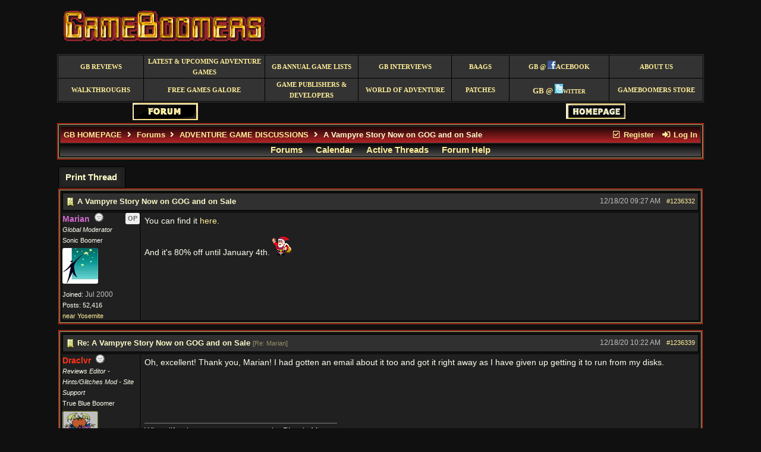

--- FILE ---
content_type: text/html; charset=utf-8
request_url: https://www.gameboomers.com/forum/ubbthreads.php/topics/1236418/re-a-vampyre-story-now-on-gog-and-on-sale
body_size: 117841
content:
<!doctype html>
<html lang="en">
<head prefix="og: http://ogp.me/ns#">
<meta charset="utf-8">
<meta http-equiv="X-UA-Compatible" content="IE=edge">
<title>A Vampyre Story Now on GOG and on Sale - GameBoomers Community</title>
<link rel="image_src" href="https://www.gameboomers.com/forum/images/logos/GBsquare.gif" />


<meta property="og:url" content="https://www.gameboomers.com/forum/ubbthreads.php/topics/1236332">
<meta property="og:type" content="article">
<meta property="og:title" content="A Vampyre Story Now on GOG and on Sale">
<meta property="og:description" content="You can find it here.  And it's 80% off until January 4th.  ">
<meta property="article:section" content="ADVENTURE GAME DISCUSSIONS">
<meta property="og:site_name" content="GameBoomers Community">

<meta name="generator" content="UBB.threads 7.7.1">
<link rel="stylesheet" href="/forum/styles/common.css?v=7.7.1">
<link rel="stylesheet" href="/forum/styles/gameboomers_1572545113.css">
<link rel="stylesheet" href="/forum/libs/fa/fa-all.min.css?v=563">
<link rel="stylesheet" href="/forum/ubb_js/assets/lightbox.css">
<link rel="shortcut icon" href="/forum/images/general/default_dark/favicon.ico">
<!--[if lt IE 9]><script src="https://www.gameboomers.com/forum/ubb_js/html5shiv.min.js"></script><script src="https://www.gameboomers.com/forum/ubb_js/css3-mediaqueries.min.js"></script><![endif]-->

<script>
	// <![CDATA[
	var baseurl		= "/forum";
	var fullurl		= "https://www.gameboomers.com/forum";
	var script		= "https://www.gameboomers.com/forum/ubbthreads.php";
	var imagedir		= "general/default_dark";
	var myUid		= "";
	var submitClicked 	= "Your post has already been submitted. The submit button is now disabled.";
	var open_block		= new Image();
	open_block.src		= baseurl + "/images/general/default_dark/toggle_open.gif";
	var closed_block	= new Image();
	closed_block.src	= baseurl + "/images/general/default_dark/toggle_closed.gif";
	var loadingpreview	= "Loading Preview...";
	var today		= "21";
	var s_priv		= "";
	var cookiePrefix	= "";
	// ]]>
</script>
<script src="/forum/ubb_js/jquery.min.js"></script>
<script src="/forum/ubb_js/ubb_jslib.js?v=7.7.1"></script>
<script src="/forum/ubb_js/image.js?v=7.7.1"></script>
<script src="/forum/ubb_js/quickquote.js?v=7.7.1"></script>
<style>.post_inner img {max-width:640px;}</style>

</head>
<body onclick="if(event.which!=3){clearMenus(event)}">
<button onclick="topFunction()" id="top-button" title="Return to Top"><i class="fas fa-chevron-up fa-lg" style="vertical-align:0;"></i></button>
<div id="content" class="fw" style="display:table;">
<div align="center">
  <table border="0" cellspacing="1" width="85%" cellpadding="5" bgcolor="#101010">
    <tr>
      <td> 
				<a title="GAMEBOOMERS provides you with all the latest PC adventure computer games information, forum, walkthroughs, reviews and news." href=https://www.gameboomers.com/>
					<img border="0" src=https://www.gameboomers.com/bblogo1.gif width="357" height="89"  align="left" alt="GAMEBOOMERS provides you with all the latest PC adventure computer games information, forum, walkthroughs, reviews and news." />
				</a>
	  	</td>
    </tr>
  </table>
<table border="1" cellSpacing="1" borderColor="#404040" width="85%" bgColor="#000000" height="79">
	<tr>
		<td style="BORDER-BOTTOM: medium none; BORDER-LEFT: medium none; BORDER-TOP: medium none; BORDER-RIGHT: medium none" bgColor="#333333" height="28" borderColor="#333333" width="12%" align="middle">
		<p style="MARGIN-TOP: 1px; MARGIN-BOTTOM: 1px">
		<span style="TEXT-TRANSFORM: uppercase; FONT-WEIGHT: 700">
		<font face="Verdana">
		<a style="COLOR: #ffee99; TEXT-DECORATION: none" title="GameBoomers Game Reviews" href=https://www.gameboomers.com/reviews.html>
		<span style="FONT-SIZE: 8pt">GB Reviews</span></a></font></span></td>
		<td style="BORDER-BOTTOM: medium none; BORDER-LEFT: medium none; BORDER-TOP: medium none; BORDER-RIGHT: medium none" bgColor="#333333" height="28" borderColor="#333333" width="17%" align="middle">
		<p style="MARGIN-TOP: 1px; MARGIN-BOTTOM: 1px">
		<font style="FONT-SIZE: 8pt" face="Verdana">
		<a style="TEXT-TRANSFORM: uppercase; COLOR: #ffee99; FONT-WEIGHT: 700; TEXT-DECORATION: none" title="Latest &amp; Upcoming Adventure Games" href=https://www.gameboomers.com/Adventureinformation.htm>
		Latest &amp; Upcoming Adventure Games</a></font></td>
		<td style="BORDER-BOTTOM: medium none; BORDER-LEFT: medium none; BORDER-TOP: medium none; BORDER-RIGHT: medium none" bgColor="#333333" height="28" borderColor="#333333" width="13%" align="middle">
		<p style="MARGIN-TOP: 1px; MARGIN-BOTTOM: 1px">
		<span style="TEXT-TRANSFORM: uppercase; FONT-WEIGHT: 700">
		<font face="Verdana">
		<a style="COLOR: #ffee99; TEXT-DECORATION: none" title="GameBoomers Annual Game List" href=https://www.gameboomers.com/GameBoomersAnnualGamelist.htm>
		<span style="FONT-SIZE: 8pt">GB Annual Game Lists</span></a></font></span></td>
		<td style="BORDER-BOTTOM: medium none; BORDER-LEFT: medium none; BORDER-TOP: medium none; BORDER-RIGHT: medium none" bgColor="#333333" height="28" borderColor="#333333" width="13%" align="middle">
		<p style="MARGIN-TOP: 1px; MARGIN-BOTTOM: 1px">
		<font style="FONT-SIZE: 8pt" color="#d90000" face="Verdana">
		<a style="TEXT-TRANSFORM: uppercase; COLOR: #ffee99; FONT-WEIGHT: 700; TEXT-DECORATION: none" title="GameBoomers Interviews" href=https://www.gameboomers.com/interviews.htm>
		GB Interviews</a></font></td>
		<td style="BORDER-BOTTOM: medium none; BORDER-LEFT: medium none; BORDER-TOP: medium none; BORDER-RIGHT: medium none" bgColor="#333333" height="28" borderColor="#333333" width="8%" align="middle">
		<p style="MARGIN-TOP: 1px; MARGIN-BOTTOM: 1px">
		<font style="FONT-SIZE: 8pt" face="Verdana">
		<a style="TEXT-TRANSFORM: uppercase; COLOR: #ffee99; FONT-WEIGHT: 700; TEXT-DECORATION: none" title="Buy All Adventure Games Syndrome" href=https://www.gameboomers.com/BAAGS.html>
		BAAGS</a></font></td>
		<td style="BORDER-BOTTOM: medium none; BORDER-LEFT: medium none; BORDER-TOP: medium none; BORDER-RIGHT: medium none" bgColor="#333333" height="28" borderColor="#333333" width="14%" align="middle">
		<p style="MARGIN-TOP: 1px; MARGIN-BOTTOM: 1px">
		<font color="#d90000" face="Verdana">
		<a style="COLOR: #ffee99; TEXT-DECORATION: none; title: " title="GameBoomers at Facebook" GameBoomers at Facebook href=http://www.facebook.com/pages/GameBoomers/87301211073>
		<font style="TEXT-TRANSFORM: uppercase; FONT-SIZE: 8pt; FONT-WEIGHT: 700">
		<font face="Verdana">GB @</font><font color="#d90000" face="Verdana">
		<img border="0" src=https://www.gameboomers.com/Main/facebook.jpg width="14" height="14"></font><font face="Verdana">acebook</font></font></a></font>
		</p>
		</td>
		<td style="BORDER-BOTTOM: medium none; BORDER-LEFT: medium none; BORDER-TOP: medium none; BORDER-RIGHT: medium none" bgColor="#333333" height="28" borderColor="#333333" width="13%" align="middle">
		<p style="MARGIN-TOP: 1px; MARGIN-BOTTOM: 1px">
		<font style="FONT-SIZE: 8pt" face="Verdana">
		<a style="TEXT-TRANSFORM: uppercase; COLOR: #ffee99; FONT-WEIGHT: 700; TEXT-DECORATION: none" title="About GameBoomers" href=https://www.gameboomers.com/aboutus.html>
		About Us</a></font></td>
	</tr>
	<tr>
		<td style="BORDER-BOTTOM: medium none; BORDER-LEFT: medium none; BORDER-TOP: medium none; BORDER-RIGHT: medium none" bgColor="#333333" height="28" borderColor="#333333" width="12%" align="middle">
		<p style="MARGIN-TOP: 1px; MARGIN-BOTTOM: 1px">
		<font style="FONT-SIZE: 8pt" face="Verdana">
		<a style="TEXT-TRANSFORM: uppercase; COLOR: #ffee99; FONT-WEIGHT: 700; TEXT-DECORATION: none" title="Game Walkthroughs" href=https://www.gameboomers.com/walkthroughs.html>
		Walkthroughs</a></font></td>
		<td style="BORDER-BOTTOM: medium none; BORDER-LEFT: medium none; BORDER-TOP: medium none; BORDER-RIGHT: medium none" bgColor="#333333" height="28" borderColor="#333333" width="17%" align="middle">
		<p style="MARGIN-TOP: 1px; MARGIN-BOTTOM: 1px">
		<font style="FONT-SIZE: 8pt" face="Verdana">
		<a style="TEXT-TRANSFORM: uppercase; COLOR: #ffee99; FONT-WEIGHT: 700; TEXT-DECORATION: none" title="List of Free Games" href=https://www.gameboomers.com/FreeGames.html>
		free games galore</a></font></td>
		<td style="BORDER-BOTTOM: medium none; BORDER-LEFT: medium none; BORDER-TOP: medium none; BORDER-RIGHT: medium none" bgColor="#333333" height="28" borderColor="#333333" width="13%" align="middle">
		<p style="MARGIN-TOP: 1px; MARGIN-BOTTOM: 1px">
		<font face="Verdana">
		<a style="TEXT-TRANSFORM: uppercase; COLOR: #ffee99; TEXT-DECORATION: none" title="List of Game Publishers &amp; Developers" href=https://www.gameboomers.com/gamepublishers.html>
		<font style="FONT-SIZE: 8pt; FONT-WEIGHT: 700" face="Verdana">Game 
		Publishers &amp; Developers</font></a></font></td>
		<td style="BORDER-BOTTOM: medium none; BORDER-LEFT: medium none; BORDER-TOP: medium none; BORDER-RIGHT: medium none" bgColor="#333333" height="28" borderColor="#333333" width="13%" align="middle">
		<p style="MARGIN-TOP: 1px; MARGIN-BOTTOM: 1px">
		<font style="FONT-SIZE: 8pt" color="#d90000" face="Verdana">
		<a style="TEXT-TRANSFORM: uppercase; COLOR: #ffee99; FONT-WEIGHT: 700; TEXT-DECORATION: none" title="List of Adventure Game Websites with helpful information" href=https://www.gameboomers.com/Links.html>
		World of Adventure</a></font></td>
		<td style="BORDER-BOTTOM: medium none; BORDER-LEFT: medium none; BORDER-TOP: medium none; BORDER-RIGHT: medium none" bgColor="#333333" height="28" borderColor="#333333" width="8%" align="middle">
		<p style="MARGIN-TOP: 1px; MARGIN-BOTTOM: 1px">
		<font style="FONT-SIZE: 8pt" face="Verdana">
		<a style="TEXT-TRANSFORM: uppercase; COLOR: #ffee99; FONT-WEIGHT: 700; TEXT-DECORATION: none" title="List of Game Patches Sites" href=https://www.gameboomers.com/patches.html>
		Patches</a></font></td>
		<td style="BORDER-BOTTOM: medium none; BORDER-LEFT: medium none; BORDER-TOP: medium none; BORDER-RIGHT: medium none" bgColor="#333333" height="28" borderColor="#333333" width="14%" align="middle">
		<p style="MARGIN-TOP: 1px; MARGIN-BOTTOM: 1px">
		<font style="FONT-VARIANT: small-caps; FONT-WEIGHT: 700" color="#d90000" size="2" face="Verdana">
		<a style="COLOR: #ffee99; TEXT-DECORATION: none; title: " title="GameBoomers at Twitter" href=http://twitter.com/GameBoomers>
		<font face="Verdana">GB @</font><font color="#d90000" face="Verdana">
		<img border="0" src=https://www.gameboomers.com/twitter.jpg width="14" height="16"></font><font face="Verdana">witter</font></a></font></td>
		<td style="BORDER-BOTTOM: medium none; BORDER-LEFT: medium none; BORDER-TOP: medium none; BORDER-RIGHT: medium none" bgColor="#333333" height="28" borderColor="#333333" width="13%" align="middle">
		<p style="MARGIN-TOP: 1px; MARGIN-BOTTOM: 1px">
		<font style="FONT-SIZE: 8pt" face="Verdana">
		<a style="TEXT-TRANSFORM: uppercase; COLOR: #ffee99; FONT-WEIGHT: 700; TEXT-DECORATION: none" title="GameBoomers Store" href=http://www.cafepress.com/gameboomers>
		GameBoomers Store</a></font></td>
	</tr>
</table>
</div>
<div align="center">
  <table border="0" cellspacing="1" width="85%" bgcolor="#101010">
<tr>
	<td align="center" width="33%">
<font face="Verdana">
<a title="GameBoomers Forum" href=https://www.gameboomers.com/forum/ubbthreads.php>
<img border="0" src=https://www.gameboomers.com/forum.gif width="110" height="29"></a></font></td>
<td align="center" width="33%">
<font face="Verdana" size="3">     

</a></font>

</td>
<td align="center" width="33%">
<font face="Verdana">
<a title="GameBoomers Homepage" href=https://www.gameboomers.com/>
<img border="0" src=https://www.gameboomers.com/homepage.gif width="100" height="26"></a></font></td>
</tr>
</tr>
</table>
</div>



<table class="center body_col" style="width:85%;padding:0;border-spacing:0;">
<tr>
<td>
<table width="100%" class="t_outer" cellpadding="0" cellspacing="0">
<tr>
<td>
<table width="100%" class="t_inner" cellpadding="0" cellspacing="1">
<tr>
<td id="breadcrumbs" class="breadcrumbs">
<span class="fr nw" style="margin-left:16px;">
<span class="nw"><a href="/forum/ubbthreads.php/ubb/newuser"><i class="far fa-check-square fa-fw" aria-hidden="true"></i> Register</a></span>
<span class="nw" style="padding-left:8px;"><a href="https://www.gameboomers.com/forum/ubbthreads.php/ubb/login?ocu=https%3A%2F%2Fwww.gameboomers.com%2Fforum%2Fubbthreads.php%2Ftopics%2F1236418%2Fre-a-vampyre-story-now-on-gog-and-on-sale"><i class="fas fa-sign-in-alt fa-fw" aria-hidden="true"></i> Log In</a></span>
</span>
<span style="display:inline;">
<a href="https://www.gameboomers.com" class="nw">GB HOMEPAGE</a>
<i class="fas fa-angle-right fa-fw" aria-hidden="true"></i> <a href="/forum/ubbthreads.php/forum_summary">Forums</a> <span class="nw"><i class="fas fa-angle-right fa-fw" aria-hidden="true"></i> <a href="/forum/ubbthreads.php/forums/2/1/adventure-game-discussions">ADVENTURE GAME DISCUSSIONS</a></span> <i class="fas fa-angle-right fa-fw"></i> A Vampyre Story Now on GOG and on Sale</span>
</td>
</tr>
<tr>
<td class="navigation">
<span class="nw" style="padding-left:4px;padding-right:4px;"><a href="/forum/ubbthreads.php/forum_summary">Forums</a></span>
<span class="nw" style="padding-left:4px;padding-right:4px;"><a href="/forum/ubbthreads.php/ubb/calendar">Calendar</a></span>
<span class="nw" style="padding-left:4px;padding-right:4px;"><a href="/forum/ubbthreads.php/activetopics/30/1">Active Threads</a></span>
<span class="nw" style="padding-left:4px;padding-right:4px;"><a href="/forum/ubbthreads.php/ubb/faq">Forum Help</a></span>
</td>
</tr>
</table>
</td>
</tr>
</table>

</td>
</tr>
<tr>
<td>

<table class="center fw" style="padding:0;margin-top:-5px;">
<tr><td class="body_col fw">


<div class="fl t_standard">
<table style="width:20%;">
<tr>


<td style="padding-right:3px;">
<table>
<tr>
<td class="form-button" onclick="window.open('/forum/ubbthreads.php/ubb/printthread/Board/2/main/88805/type/thread','target-name')" style="min-width:90px;">Print Thread</td>
</tr>
</table>
</td>




</tr>
</table>
</div>





<div style="clear:both;"></div>

<a id="Post1236332"></a>


<table width="100%" class="t_outer" cellpadding="0" cellspacing="0">
<tr>
<td>
<table width="100%" class="t_inner" cellpadding="0" cellspacing="1">
<tr>
<td>
<table class="fw">


<tr>
<td class="subjecttable" colspan="2">
<img src="/forum/images/icons/default_dark/book.gif" class="mblthin" alt="" style="vertical-align:text-top;">
<span class="bold">A Vampyre Story Now on GOG and on Sale</span>

<span class="op5 nw small">

</span>

<span class="small nd fr">
 <a href="/forum/ubbthreads.php/topics/1236332/a-vampyre-story-now-on-gog-and-on-sale" id="number1236332" rel="nofollow">#1236332</a></span>

<span class="small nd mblwide">
<br><span class="date">12/18/20</span> <span class="time">09:27 AM</span>
</span>


<span class="small rmar nd mblthin fr">
<span class="date">12/18/20</span> <span class="time">09:27 AM</span>
</span>
</td>
</tr>


<tr>
<td class="author-content mblwide alvt" colspan="2">
<span class="alvt fr small">
Joined:  <span class="date">Jul 2000</span>
<br>Posts: 52,416<br><a href="https://maps.google.com/maps?q=near%20Yosemite" rel="nofollow" target="_blank">near Yosemite</a>
</span>
<div class="fl my-avatar" style="border-right:6px solid transparent;height:60px;overflow:hidden;position:relative;width:60px;display:inline-block;">
<a href="/forum/ubbthreads.php/users/363" title="Marian"><img src="http://www.gameboomers.com/forum/images/avatars/default/stargazer01.jpg" alt="" class="avatar cp oi" style="max-height:60px;max-width:60px;"></a>
</div>
<a href="/forum/ubbthreads.php/users/363" class="bold">Marian</a>
<img src="/forum/images/moods/default/offline.gif" alt="Offline" title="Offline">
<span class="post-op">OP</span><br>
<span class="small">
<span style="font-style:italic;">Global Moderator</span>
</span>
</td>
</tr>


<tr>
<td class="author-content alvt mblthin" rowspan="2">
<span class="bold"><span id="menu_control_1236332"><a href="javascript:void(0);" onclick="showHideMenu('menu_control_1236332','profile_popup_1236332');"><span class='globalmodname'>Marian</span></a></span></span>
&nbsp;<img src="/forum/images/moods/default/offline.gif" alt="Offline" title="Offline">
<span class="post-op fr">OP</span><br>
<span class="small">
<span style="font-style:italic;">Global Moderator</span><br>
Sonic Boomer<br>
<div class="vpad" style="max-height:60px;overflow:hidden;position:relative;max-width:60px;display:inline-block;">
<a href="/forum/ubbthreads.php/users/363" title="Marian"><img src="http://www.gameboomers.com/forum/images/avatars/default/stargazer01.jpg" class="avatar cp oi" style="max-height:60px;max-width:60px;" alt=""></a>
</div>
<br>
Joined:  <span class="date">Jul 2000</span><br>
Posts: 52,416<br>
<a href="https://maps.google.com/maps?q=near%20Yosemite" rel="nofollow" target="_blank">near Yosemite</a>
</span>
</td>


<td class="post-content alvt">
<div class="post_inner" style="min-height:100px;">
<div id="body0">You can find it <a href="https://www.gog.com/game/a_vampyre_story"   target="_blank">here.</a><br><br>And it's 80% off until January 4th.  <img src="https://www.gameboomers.com/forum/images/graemlins/default_dark/santa.gif" alt="santa" title="santa" height="32" width="32" /></div>
<br>

</div>


</td></tr>








</table>
</td>
</tr>
</table>
</td>
</tr>
</table>




<a id="Post1236339"></a>


<table width="100%" class="t_outer" cellpadding="0" cellspacing="0">
<tr>
<td>
<table width="100%" class="t_inner" cellpadding="0" cellspacing="1">
<tr>
<td>
<table class="fw">


<tr>
<td class="subjecttable" colspan="2">
<img src="/forum/images/icons/default_dark/book.gif" class="mblthin" alt="" style="vertical-align:text-top;">
<span class="bold">Re: A Vampyre Story Now on GOG and on Sale</span>
<span class="op5 nw small">
[<a href="/forum/ubbthreads.php/topics/1236332/marian#Post1236332" rel="nofollow">Re: Marian</a>]
</span>

<span class="small nd fr">
 <a href="/forum/ubbthreads.php/topics/1236339/re-a-vampyre-story-now-on-gog-and-on-sale#Post1236339" id="number1236339" rel="nofollow">#1236339</a></span>

<span class="small nd mblwide">
<br><span class="date">12/18/20</span> <span class="time">10:22 AM</span>
</span>


<span class="small rmar nd mblthin fr">
<span class="date">12/18/20</span> <span class="time">10:22 AM</span>
</span>
</td>
</tr>


<tr>
<td class="author-content mblwide alvt" colspan="2">
<span class="alvt fr small">
Joined:  <span class="date">Jun 2005</span>
<br>Posts: 21,679<br><a href="https://maps.google.com/maps?q=Near%20St.%20Louis%2C%20MO" rel="nofollow" target="_blank">Near St. Louis, MO</a>
</span>
<div class="fl my-avatar" style="border-right:6px solid transparent;height:60px;overflow:hidden;position:relative;width:60px;display:inline-block;">
<a href="/forum/ubbthreads.php/users/3281" title="Draclvr"><img src="https://i.imgur.com/keXVZXX.jpg" alt="" class="avatar cp oi" style="max-height:60px;max-width:60px;"></a>
</div>
<a href="/forum/ubbthreads.php/users/3281" class="bold">Draclvr</a>
<img src="/forum/images/moods/default/offline.gif" alt="Offline" title="Offline">
<br>
<span class="small">
<span style="font-style:italic;">Reviews Editor - Hints/Glitches Mod - Site Support</span>
</span>
</td>
</tr>


<tr>
<td class="author-content alvt mblthin" rowspan="2">
<span class="bold"><span id="menu_control_1236339"><a href="javascript:void(0);" onclick="showHideMenu('menu_control_1236339','profile_popup_1236339');"><span class='modname'>Draclvr</span></a></span></span>
&nbsp;<img src="/forum/images/moods/default/offline.gif" alt="Offline" title="Offline">
<br>
<span class="small">
<span style="font-style:italic;">Reviews Editor - Hints/Glitches Mod - Site Support</span><br>
True Blue Boomer<br>
<div class="vpad" style="max-height:60px;overflow:hidden;position:relative;max-width:60px;display:inline-block;">
<a href="/forum/ubbthreads.php/users/3281" title="Draclvr"><img src="https://i.imgur.com/keXVZXX.jpg" class="avatar cp oi" style="max-height:60px;max-width:60px;" alt=""></a>
</div>
<br>
Joined:  <span class="date">Jun 2005</span><br>
Posts: 21,679<br>
<a href="https://maps.google.com/maps?q=Near%20St.%20Louis%2C%20MO" rel="nofollow" target="_blank">Near St. Louis, MO</a>
</span>
</td>


<td class="post-content alvt">
<div class="post_inner" style="min-height:100px;">
<div id="body1">Oh, excellent!  Thank you, Marian!  I had gotten an email about it too and got it right away  as I have given up getting it to run from my disks.</div>
<br>

</div>

<div class="signature mbl">
<hr class="signature">
When life gives you tomatoes, make Bloody Marys.
</div>

</td></tr>








</table>
</td>
</tr>
</table>
</td>
</tr>
</table>




<a id="Post1236356"></a>


<table width="100%" class="t_outer" cellpadding="0" cellspacing="0">
<tr>
<td>
<table width="100%" class="t_inner" cellpadding="0" cellspacing="1">
<tr>
<td>
<table class="fw">


<tr>
<td class="subjecttable" colspan="2">
<img src="/forum/images/icons/default_dark/book.gif" class="mblthin" alt="" style="vertical-align:text-top;">
<span class="bold">Re: A Vampyre Story Now on GOG and on Sale</span>
<span class="op5 nw small">
[<a href="/forum/ubbthreads.php/topics/1236332/marian#Post1236332" rel="nofollow">Re: Marian</a>]
</span>

<span class="small nd fr">
 <a href="/forum/ubbthreads.php/topics/1236356/re-a-vampyre-story-now-on-gog-and-on-sale#Post1236356" id="number1236356" rel="nofollow">#1236356</a></span>

<span class="small nd mblwide">
<br><span class="date">12/18/20</span> <span class="time">12:36 PM</span>
</span>


<span class="small rmar nd mblthin fr">
<span class="date">12/18/20</span> <span class="time">12:36 PM</span>
</span>
</td>
</tr>


<tr>
<td class="author-content mblwide alvt" colspan="2">
<span class="alvt fr small">
Joined:  <span class="date">Apr 2006</span>
<br>Posts: 22,723<br><a href="https://maps.google.com/maps?q=Chicago" rel="nofollow" target="_blank">Chicago</a>
</span>
<div class="fl my-avatar" style="border-right:6px solid transparent;height:60px;overflow:hidden;position:relative;width:60px;display:inline-block;">
<a href="/forum/ubbthreads.php/users/4024" title="oldbroad"><img src="http://www.gameboomers.com/forum/images/avatars/default/DOVEPEACE.gif" alt="" class="avatar cp oi" style="max-height:60px;max-width:60px;"></a>
</div>
<a href="/forum/ubbthreads.php/users/4024" class="bold">oldbroad</a>
<img src="/forum/images/moods/default/offline.gif" alt="Offline" title="Offline">
<br>
<span class="small">
True Blue Boomer
</span>
</td>
</tr>


<tr>
<td class="author-content alvt mblthin" rowspan="2">
<span class="bold"><span id="menu_control_1236356"><a href="javascript:void(0);" onclick="showHideMenu('menu_control_1236356','profile_popup_1236356');">oldbroad</a></span></span>
&nbsp;<img src="/forum/images/moods/default/offline.gif" alt="Offline" title="Offline">
<br>
<span class="small">
True Blue Boomer<br>
<div class="vpad" style="max-height:60px;overflow:hidden;position:relative;max-width:60px;display:inline-block;">
<a href="/forum/ubbthreads.php/users/4024" title="oldbroad"><img src="http://www.gameboomers.com/forum/images/avatars/default/DOVEPEACE.gif" class="avatar cp oi" style="max-height:60px;max-width:60px;" alt=""></a>
</div>
<br>
Joined:  <span class="date">Apr 2006</span><br>
Posts: 22,723<br>
<a href="https://maps.google.com/maps?q=Chicago" rel="nofollow" target="_blank">Chicago</a>
</span>
</td>


<td class="post-content alvt">
<div class="post_inner" style="min-height:100px;">
<div id="body2">Whoo Hoo!<br><br>Thanks Marian!  I haven't head over to GOG yet today and did not receive an email about this, though I've received some other emails from GOG today.<br><br>I never did get to play this game so I'm looking forward to it!</div>
<br>

</div>


</td></tr>








</table>
</td>
</tr>
</table>
</td>
</tr>
</table>




<a id="Post1236373"></a>


<table width="100%" class="t_outer" cellpadding="0" cellspacing="0">
<tr>
<td>
<table width="100%" class="t_inner" cellpadding="0" cellspacing="1">
<tr>
<td>
<table class="fw">


<tr>
<td class="subjecttable" colspan="2">
<img src="/forum/images/icons/default_dark/book.gif" class="mblthin" alt="" style="vertical-align:text-top;">
<span class="bold">Re: A Vampyre Story Now on GOG and on Sale</span>
<span class="op5 nw small">
[<a href="/forum/ubbthreads.php/topics/1236332/marian#Post1236332" rel="nofollow">Re: Marian</a>]
</span>

<span class="small nd fr">
 <a href="/forum/ubbthreads.php/topics/1236373/re-a-vampyre-story-now-on-gog-and-on-sale#Post1236373" id="number1236373" rel="nofollow">#1236373</a></span>

<span class="small nd mblwide">
<br><span class="date">12/18/20</span> <span class="time">02:04 PM</span>
</span>


<span class="small rmar nd mblthin fr">
<span class="date">12/18/20</span> <span class="time">02:04 PM</span>
</span>
</td>
</tr>


<tr>
<td class="author-content mblwide alvt" colspan="2">
<span class="alvt fr small">
Joined:  <span class="date">Oct 2000</span>
<br>Posts: 40,644<br><a href="https://maps.google.com/maps?q=southeast%20USA" rel="nofollow" target="_blank">southeast USA</a>
</span>
<div class="fl my-avatar" style="border-right:6px solid transparent;height:60px;overflow:hidden;position:relative;width:60px;display:inline-block;">
<a href="/forum/ubbthreads.php/users/457" title="Jenny100"><img src="http://gameboomers.com/Avs/Jenny100.jpg" alt="" class="avatar cp oi" style="max-height:60px;max-width:60px;"></a>
</div>
<a href="/forum/ubbthreads.php/users/457" class="bold">Jenny100</a>
<img src="/forum/images/moods/default/offline.gif" alt="Offline" title="Offline">
<br>
<span class="small">
<span style="font-style:italic;">GB Reviewer Glitches Moderator</span>
</span>
</td>
</tr>


<tr>
<td class="author-content alvt mblthin" rowspan="2">
<span class="bold"><span id="menu_control_1236373"><a href="javascript:void(0);" onclick="showHideMenu('menu_control_1236373','profile_popup_1236373');"><span class='modname'>Jenny100</span></a></span></span>
&nbsp;<img src="/forum/images/moods/default/offline.gif" alt="Offline" title="Offline">
<br>
<span class="small">
<span style="font-style:italic;">GB Reviewer Glitches Moderator</span><br>
Sonic Boomer<br>
<div class="vpad" style="max-height:60px;overflow:hidden;position:relative;max-width:60px;display:inline-block;">
<a href="/forum/ubbthreads.php/users/457" title="Jenny100"><img src="http://gameboomers.com/Avs/Jenny100.jpg" class="avatar cp oi" style="max-height:60px;max-width:60px;" alt=""></a>
</div>
<br>
Joined:  <span class="date">Oct 2000</span><br>
Posts: 40,644<br>
<a href="https://maps.google.com/maps?q=southeast%20USA" rel="nofollow" target="_blank">southeast USA</a>
</span>
</td>


<td class="post-content alvt">
<div class="post_inner" style="min-height:100px;">
<div id="body3"><div class="ubbcode-block"><div class="ubbcode-header">Originally Posted by Marian</div><div class="ubbcode-body">You can find it <a href="https://www.gog.com/game/a_vampyre_story"   target="_blank">here.</a><br></div></div><br>Sorry, GOG.<br>You snooze, you lose.<br>I bought A Vampyre Story several years ago.<br>It was DRM-free too.<br><br>I would have bought it from you back then. <br>I kept watching for you to get it.<br>But you turned up your nose at it.<br>Another company didn't -- and I bought it from them at full price.</div>
<br>

</div>


</td></tr>








</table>
</td>
</tr>
</table>
</td>
</tr>
</table>




<a id="Post1236374"></a>


<table width="100%" class="t_outer" cellpadding="0" cellspacing="0">
<tr>
<td>
<table width="100%" class="t_inner" cellpadding="0" cellspacing="1">
<tr>
<td>
<table class="fw">


<tr>
<td class="subjecttable" colspan="2">
<img src="/forum/images/icons/default_dark/book.gif" class="mblthin" alt="" style="vertical-align:text-top;">
<span class="bold">Re: A Vampyre Story Now on GOG and on Sale</span>
<span class="op5 nw small">
[<a href="/forum/ubbthreads.php/topics/1236332/marian#Post1236332" rel="nofollow">Re: Marian</a>]
</span>

<span class="small nd fr">
 <a href="/forum/ubbthreads.php/topics/1236374/re-a-vampyre-story-now-on-gog-and-on-sale#Post1236374" id="number1236374" rel="nofollow">#1236374</a></span>

<span class="small nd mblwide">
<br><span class="date">12/18/20</span> <span class="time">02:09 PM</span>
</span>


<span class="small rmar nd mblthin fr">
<span class="date">12/18/20</span> <span class="time">02:09 PM</span>
</span>
</td>
</tr>


<tr>
<td class="author-content mblwide alvt" colspan="2">
<span class="alvt fr small">
Joined:  <span class="date">Apr 2006</span>
<br>Posts: 22,723<br><a href="https://maps.google.com/maps?q=Chicago" rel="nofollow" target="_blank">Chicago</a>
</span>
<div class="fl my-avatar" style="border-right:6px solid transparent;height:60px;overflow:hidden;position:relative;width:60px;display:inline-block;">
<a href="/forum/ubbthreads.php/users/4024" title="oldbroad"><img src="http://www.gameboomers.com/forum/images/avatars/default/DOVEPEACE.gif" alt="" class="avatar cp oi" style="max-height:60px;max-width:60px;"></a>
</div>
<a href="/forum/ubbthreads.php/users/4024" class="bold">oldbroad</a>
<img src="/forum/images/moods/default/offline.gif" alt="Offline" title="Offline">
<br>
<span class="small">
True Blue Boomer
</span>
</td>
</tr>


<tr>
<td class="author-content alvt mblthin" rowspan="2">
<span class="bold"><span id="menu_control_1236374"><a href="javascript:void(0);" onclick="showHideMenu('menu_control_1236374','profile_popup_1236374');">oldbroad</a></span></span>
&nbsp;<img src="/forum/images/moods/default/offline.gif" alt="Offline" title="Offline">
<br>
<span class="small">
True Blue Boomer<br>
<div class="vpad" style="max-height:60px;overflow:hidden;position:relative;max-width:60px;display:inline-block;">
<a href="/forum/ubbthreads.php/users/4024" title="oldbroad"><img src="http://www.gameboomers.com/forum/images/avatars/default/DOVEPEACE.gif" class="avatar cp oi" style="max-height:60px;max-width:60px;" alt=""></a>
</div>
<br>
Joined:  <span class="date">Apr 2006</span><br>
Posts: 22,723<br>
<a href="https://maps.google.com/maps?q=Chicago" rel="nofollow" target="_blank">Chicago</a>
</span>
</td>


<td class="post-content alvt">
<div class="post_inner" style="min-height:100px;">
<div id="body4">Does it still work Jenny?  I have the disc and the Steam version but neither work.  The disc doesn't work in Win 7 or XP and Steam doesn't work in 7.  Tried the patch with both.</div>
<br>

</div>


</td></tr>








</table>
</td>
</tr>
</table>
</td>
</tr>
</table>




<a id="Post1236375"></a>


<table width="100%" class="t_outer" cellpadding="0" cellspacing="0">
<tr>
<td>
<table width="100%" class="t_inner" cellpadding="0" cellspacing="1">
<tr>
<td>
<table class="fw">


<tr>
<td class="subjecttable" colspan="2">
<img src="/forum/images/icons/default_dark/book.gif" class="mblthin" alt="" style="vertical-align:text-top;">
<span class="bold">Re: A Vampyre Story Now on GOG and on Sale</span>
<span class="op5 nw small">
[<a href="/forum/ubbthreads.php/topics/1236332/marian#Post1236332" rel="nofollow">Re: Marian</a>]
</span>

<span class="small nd fr">
 <a href="/forum/ubbthreads.php/topics/1236375/re-a-vampyre-story-now-on-gog-and-on-sale#Post1236375" id="number1236375" rel="nofollow">#1236375</a></span>

<span class="small nd mblwide">
<br><span class="date">12/18/20</span> <span class="time">02:24 PM</span>
</span>


<span class="small rmar nd mblthin fr">
<span class="date">12/18/20</span> <span class="time">02:24 PM</span>
</span>
</td>
</tr>


<tr>
<td class="author-content mblwide alvt" colspan="2">
<span class="alvt fr small">
Joined:  <span class="date">Jul 2000</span>
<br>Posts: 52,416<br><a href="https://maps.google.com/maps?q=near%20Yosemite" rel="nofollow" target="_blank">near Yosemite</a>
</span>
<div class="fl my-avatar" style="border-right:6px solid transparent;height:60px;overflow:hidden;position:relative;width:60px;display:inline-block;">
<a href="/forum/ubbthreads.php/users/363" title="Marian"><img src="http://www.gameboomers.com/forum/images/avatars/default/stargazer01.jpg" alt="" class="avatar cp oi" style="max-height:60px;max-width:60px;"></a>
</div>
<a href="/forum/ubbthreads.php/users/363" class="bold">Marian</a>
<img src="/forum/images/moods/default/offline.gif" alt="Offline" title="Offline">
<span class="post-op">OP</span><br>
<span class="small">
<span style="font-style:italic;">Global Moderator</span>
</span>
</td>
</tr>


<tr>
<td class="author-content alvt mblthin" rowspan="2">
<span class="bold"><span id="menu_control_1236375"><a href="javascript:void(0);" onclick="showHideMenu('menu_control_1236375','profile_popup_1236375');"><span class='globalmodname'>Marian</span></a></span></span>
&nbsp;<img src="/forum/images/moods/default/offline.gif" alt="Offline" title="Offline">
<span class="post-op fr">OP</span><br>
<span class="small">
<span style="font-style:italic;">Global Moderator</span><br>
Sonic Boomer<br>
<div class="vpad" style="max-height:60px;overflow:hidden;position:relative;max-width:60px;display:inline-block;">
<a href="/forum/ubbthreads.php/users/363" title="Marian"><img src="http://www.gameboomers.com/forum/images/avatars/default/stargazer01.jpg" class="avatar cp oi" style="max-height:60px;max-width:60px;" alt=""></a>
</div>
<br>
Joined:  <span class="date">Jul 2000</span><br>
Posts: 52,416<br>
<a href="https://maps.google.com/maps?q=near%20Yosemite" rel="nofollow" target="_blank">near Yosemite</a>
</span>
</td>


<td class="post-content alvt">
<div class="post_inner" style="min-height:100px;">
<div id="body5">I remember your having problems with this game, oldbroad.  I hope that the GOG version will work for you - if it doesn't, you can get a refund from them with no hassles about asking for one. <br><br>And you are welcome, Drac!  <img src="https://www.gameboomers.com/forum/images/graemlins/default_dark/santadance.gif" alt="santadance" title="santadance" height="50" width="48" /></div>
<br>

</div>


</td></tr>








</table>
</td>
</tr>
</table>
</td>
</tr>
</table>




<a id="Post1236376"></a>


<table width="100%" class="t_outer" cellpadding="0" cellspacing="0">
<tr>
<td>
<table width="100%" class="t_inner" cellpadding="0" cellspacing="1">
<tr>
<td>
<table class="fw">


<tr>
<td class="subjecttable" colspan="2">
<img src="/forum/images/icons/default_dark/book.gif" class="mblthin" alt="" style="vertical-align:text-top;">
<span class="bold">Re: A Vampyre Story Now on GOG and on Sale</span>
<span class="op5 nw small">
[<a href="/forum/ubbthreads.php/topics/1236374/oldbroad#Post1236374" rel="nofollow">Re: oldbroad</a>]
</span>

<span class="small nd fr">
 <a href="/forum/ubbthreads.php/topics/1236376/re-a-vampyre-story-now-on-gog-and-on-sale#Post1236376" id="number1236376" rel="nofollow">#1236376</a></span>

<span class="small nd mblwide">
<br><span class="date">12/18/20</span> <span class="time">02:43 PM</span>
</span>


<span class="small rmar nd mblthin fr">
<span class="date">12/18/20</span> <span class="time">02:43 PM</span>
</span>
</td>
</tr>


<tr>
<td class="author-content mblwide alvt" colspan="2">
<span class="alvt fr small">
Joined:  <span class="date">Oct 2000</span>
<br>Posts: 40,644<br><a href="https://maps.google.com/maps?q=southeast%20USA" rel="nofollow" target="_blank">southeast USA</a>
</span>
<div class="fl my-avatar" style="border-right:6px solid transparent;height:60px;overflow:hidden;position:relative;width:60px;display:inline-block;">
<a href="/forum/ubbthreads.php/users/457" title="Jenny100"><img src="http://gameboomers.com/Avs/Jenny100.jpg" alt="" class="avatar cp oi" style="max-height:60px;max-width:60px;"></a>
</div>
<a href="/forum/ubbthreads.php/users/457" class="bold">Jenny100</a>
<img src="/forum/images/moods/default/offline.gif" alt="Offline" title="Offline">
<br>
<span class="small">
<span style="font-style:italic;">GB Reviewer Glitches Moderator</span>
</span>
</td>
</tr>


<tr>
<td class="author-content alvt mblthin" rowspan="2">
<span class="bold"><span id="menu_control_1236376"><a href="javascript:void(0);" onclick="showHideMenu('menu_control_1236376','profile_popup_1236376');"><span class='modname'>Jenny100</span></a></span></span>
&nbsp;<img src="/forum/images/moods/default/offline.gif" alt="Offline" title="Offline">
<br>
<span class="small">
<span style="font-style:italic;">GB Reviewer Glitches Moderator</span><br>
Sonic Boomer<br>
<div class="vpad" style="max-height:60px;overflow:hidden;position:relative;max-width:60px;display:inline-block;">
<a href="/forum/ubbthreads.php/users/457" title="Jenny100"><img src="http://gameboomers.com/Avs/Jenny100.jpg" class="avatar cp oi" style="max-height:60px;max-width:60px;" alt=""></a>
</div>
<br>
Joined:  <span class="date">Oct 2000</span><br>
Posts: 40,644<br>
<a href="https://maps.google.com/maps?q=southeast%20USA" rel="nofollow" target="_blank">southeast USA</a>
</span>
</td>


<td class="post-content alvt">
<div class="post_inner" style="min-height:100px;">
<div id="body6"><div class="ubbcode-block"><div class="ubbcode-header">Originally Posted by oldbroad</div><div class="ubbcode-body">Does it still work Jenny?  I have the disc and the Steam version but neither work.  The disc doesn't work in Win 7 or XP and Steam doesn't work in 7.  Tried the patch with both.</div></div><br>+_+_+_+_+_+_+_+_+_+_+_+<br><br>The DRM-free download worked. <br><br>The disc version I'd bought from Amazon a few years earlier never <br>worked because of the DRM.<br>Although I was using XP at the time, the game still didn't work.<br><br>Apparently the DRM failing was not an uncommon problem, because<br>later there was a patch from the developers that removed that stinking <br>DRM from the disc because so many people couldn't play the game.<br>But by then I'd already bought and played the DRM-free download. <br>So I never bothered trying to play the disc version.<br><br>Years later I did play the DRM-free download on something <br>later than XP. <br>I forget if it was Windows 7 or Windows 8, but it certainly wasn't 10. <br><br></div>
<br>

</div>


</td></tr>








</table>
</td>
</tr>
</table>
</td>
</tr>
</table>




<a id="Post1236378"></a>


<table width="100%" class="t_outer" cellpadding="0" cellspacing="0">
<tr>
<td>
<table width="100%" class="t_inner" cellpadding="0" cellspacing="1">
<tr>
<td>
<table class="fw">


<tr>
<td class="subjecttable" colspan="2">
<img src="/forum/images/icons/default_dark/book.gif" class="mblthin" alt="" style="vertical-align:text-top;">
<span class="bold">Re: A Vampyre Story Now on GOG and on Sale</span>
<span class="op5 nw small">
[<a href="/forum/ubbthreads.php/topics/1236332/marian#Post1236332" rel="nofollow">Re: Marian</a>]
</span>

<span class="small nd fr">
 <a href="/forum/ubbthreads.php/topics/1236378/re-a-vampyre-story-now-on-gog-and-on-sale#Post1236378" id="number1236378" rel="nofollow">#1236378</a></span>

<span class="small nd mblwide">
<br><span class="date">12/18/20</span> <span class="time">02:53 PM</span>
</span>


<span class="small rmar nd mblthin fr">
<span class="date">12/18/20</span> <span class="time">02:53 PM</span>
</span>
</td>
</tr>


<tr>
<td class="author-content mblwide alvt" colspan="2">
<span class="alvt fr small">
Joined:  <span class="date">Jun 2005</span>
<br>Posts: 21,679<br><a href="https://maps.google.com/maps?q=Near%20St.%20Louis%2C%20MO" rel="nofollow" target="_blank">Near St. Louis, MO</a>
</span>
<div class="fl my-avatar" style="border-right:6px solid transparent;height:60px;overflow:hidden;position:relative;width:60px;display:inline-block;">
<a href="/forum/ubbthreads.php/users/3281" title="Draclvr"><img src="https://i.imgur.com/keXVZXX.jpg" alt="" class="avatar cp oi" style="max-height:60px;max-width:60px;"></a>
</div>
<a href="/forum/ubbthreads.php/users/3281" class="bold">Draclvr</a>
<img src="/forum/images/moods/default/offline.gif" alt="Offline" title="Offline">
<br>
<span class="small">
<span style="font-style:italic;">Reviews Editor - Hints/Glitches Mod - Site Support</span>
</span>
</td>
</tr>


<tr>
<td class="author-content alvt mblthin" rowspan="2">
<span class="bold"><span id="menu_control_1236378"><a href="javascript:void(0);" onclick="showHideMenu('menu_control_1236378','profile_popup_1236378');"><span class='modname'>Draclvr</span></a></span></span>
&nbsp;<img src="/forum/images/moods/default/offline.gif" alt="Offline" title="Offline">
<br>
<span class="small">
<span style="font-style:italic;">Reviews Editor - Hints/Glitches Mod - Site Support</span><br>
True Blue Boomer<br>
<div class="vpad" style="max-height:60px;overflow:hidden;position:relative;max-width:60px;display:inline-block;">
<a href="/forum/ubbthreads.php/users/3281" title="Draclvr"><img src="https://i.imgur.com/keXVZXX.jpg" class="avatar cp oi" style="max-height:60px;max-width:60px;" alt=""></a>
</div>
<br>
Joined:  <span class="date">Jun 2005</span><br>
Posts: 21,679<br>
<a href="https://maps.google.com/maps?q=Near%20St.%20Louis%2C%20MO" rel="nofollow" target="_blank">Near St. Louis, MO</a>
</span>
</td>


<td class="post-content alvt">
<div class="post_inner" style="min-height:100px;">
<div id="body7">And I tried the patch that was supposed to remove the DRM and it didn't work either.</div>
<br>

</div>

<div class="signature mbl">
<hr class="signature">
When life gives you tomatoes, make Bloody Marys.
</div>

</td></tr>








</table>
</td>
</tr>
</table>
</td>
</tr>
</table>




<a id="Post1236380"></a>


<table width="100%" class="t_outer" cellpadding="0" cellspacing="0">
<tr>
<td>
<table width="100%" class="t_inner" cellpadding="0" cellspacing="1">
<tr>
<td>
<table class="fw">


<tr>
<td class="subjecttable" colspan="2">
<img src="/forum/images/icons/default_dark/book.gif" class="mblthin" alt="" style="vertical-align:text-top;">
<span class="bold">Re: A Vampyre Story Now on GOG and on Sale</span>
<span class="op5 nw small">
[<a href="/forum/ubbthreads.php/topics/1236332/marian#Post1236332" rel="nofollow">Re: Marian</a>]
</span>

<span class="small nd fr">
 <a href="/forum/ubbthreads.php/topics/1236380/re-a-vampyre-story-now-on-gog-and-on-sale#Post1236380" id="number1236380" rel="nofollow">#1236380</a></span>

<span class="small nd mblwide">
<br><span class="date">12/18/20</span> <span class="time">03:04 PM</span>
</span>


<span class="small rmar nd mblthin fr">
<span class="date">12/18/20</span> <span class="time">03:04 PM</span>
</span>
</td>
</tr>


<tr>
<td class="author-content mblwide alvt" colspan="2">
<span class="alvt fr small">
Joined:  <span class="date">Jun 2010</span>
<br>Posts: 7,407<br><a href="https://maps.google.com/maps?q=marietta%2Cgeorgia" rel="nofollow" target="_blank">marietta,georgia</a>
</span>
<div class="fl my-avatar" style="border-right:6px solid transparent;height:60px;overflow:hidden;position:relative;width:60px;display:inline-block;">
<a href="/forum/ubbthreads.php/users/12870" title="family"><img src="https://www.gameboomers.com/forum/images/avatars/default/395.jpg" alt="" class="avatar cp oi" style="max-height:60px;max-width:60px;"></a>
</div>
<a href="/forum/ubbthreads.php/users/12870" class="bold">family</a>
<img src="/forum/images/moods/default/offline.gif" alt="Offline" title="Offline">
<br>
<span class="small">
BAAG Specialist
</span>
</td>
</tr>


<tr>
<td class="author-content alvt mblthin" rowspan="2">
<span class="bold"><span id="menu_control_1236380"><a href="javascript:void(0);" onclick="showHideMenu('menu_control_1236380','profile_popup_1236380');">family</a></span></span>
&nbsp;<img src="/forum/images/moods/default/offline.gif" alt="Offline" title="Offline">
<br>
<span class="small">
BAAG Specialist<br>
<div class="vpad" style="max-height:60px;overflow:hidden;position:relative;max-width:60px;display:inline-block;">
<a href="/forum/ubbthreads.php/users/12870" title="family"><img src="https://www.gameboomers.com/forum/images/avatars/default/395.jpg" class="avatar cp oi" style="max-height:60px;max-width:60px;" alt=""></a>
</div>
<br>
Joined:  <span class="date">Jun 2010</span><br>
Posts: 7,407<br>
<a href="https://maps.google.com/maps?q=marietta%2Cgeorgia" rel="nofollow" target="_blank">marietta,georgia</a>
</span>
</td>


<td class="post-content alvt">
<div class="post_inner" style="min-height:100px;">
<div id="body8">i have it, waiting for 2 and 3.</div>
<br>

</div>


</td></tr>








</table>
</td>
</tr>
</table>
</td>
</tr>
</table>




<a id="Post1236385"></a>


<table width="100%" class="t_outer" cellpadding="0" cellspacing="0">
<tr>
<td>
<table width="100%" class="t_inner" cellpadding="0" cellspacing="1">
<tr>
<td>
<table class="fw">


<tr>
<td class="subjecttable" colspan="2">
<img src="/forum/images/icons/default_dark/book.gif" class="mblthin" alt="" style="vertical-align:text-top;">
<span class="bold">Re: A Vampyre Story Now on GOG and on Sale</span>
<span class="op5 nw small">
[<a href="/forum/ubbthreads.php/topics/1236332/marian#Post1236332" rel="nofollow">Re: Marian</a>]
</span>

<span class="small nd fr">
 <a href="/forum/ubbthreads.php/topics/1236385/re-a-vampyre-story-now-on-gog-and-on-sale#Post1236385" id="number1236385" rel="nofollow">#1236385</a></span>

<span class="small nd mblwide">
<br><span class="date">12/18/20</span> <span class="time">04:20 PM</span>
</span>


<span class="small rmar nd mblthin fr">
<span class="date">12/18/20</span> <span class="time">04:20 PM</span>
</span>
</td>
</tr>


<tr>
<td class="author-content mblwide alvt" colspan="2">
<span class="alvt fr small">
Joined:  <span class="date">Jun 2005</span>
<br>Posts: 21,679<br><a href="https://maps.google.com/maps?q=Near%20St.%20Louis%2C%20MO" rel="nofollow" target="_blank">Near St. Louis, MO</a>
</span>
<div class="fl my-avatar" style="border-right:6px solid transparent;height:60px;overflow:hidden;position:relative;width:60px;display:inline-block;">
<a href="/forum/ubbthreads.php/users/3281" title="Draclvr"><img src="https://i.imgur.com/keXVZXX.jpg" alt="" class="avatar cp oi" style="max-height:60px;max-width:60px;"></a>
</div>
<a href="/forum/ubbthreads.php/users/3281" class="bold">Draclvr</a>
<img src="/forum/images/moods/default/offline.gif" alt="Offline" title="Offline">
<br>
<span class="small">
<span style="font-style:italic;">Reviews Editor - Hints/Glitches Mod - Site Support</span>
</span>
</td>
</tr>


<tr>
<td class="author-content alvt mblthin" rowspan="2">
<span class="bold"><span id="menu_control_1236385"><a href="javascript:void(0);" onclick="showHideMenu('menu_control_1236385','profile_popup_1236385');"><span class='modname'>Draclvr</span></a></span></span>
&nbsp;<img src="/forum/images/moods/default/offline.gif" alt="Offline" title="Offline">
<br>
<span class="small">
<span style="font-style:italic;">Reviews Editor - Hints/Glitches Mod - Site Support</span><br>
True Blue Boomer<br>
<div class="vpad" style="max-height:60px;overflow:hidden;position:relative;max-width:60px;display:inline-block;">
<a href="/forum/ubbthreads.php/users/3281" title="Draclvr"><img src="https://i.imgur.com/keXVZXX.jpg" class="avatar cp oi" style="max-height:60px;max-width:60px;" alt=""></a>
</div>
<br>
Joined:  <span class="date">Jun 2005</span><br>
Posts: 21,679<br>
<a href="https://maps.google.com/maps?q=Near%20St.%20Louis%2C%20MO" rel="nofollow" target="_blank">Near St. Louis, MO</a>
</span>
</td>


<td class="post-content alvt">
<div class="post_inner" style="min-height:100px;">
<div id="body9">Waiting for 2 and 3 what?  There were no sequels to A Vampyre Story.</div>
<br>

</div>

<div class="signature mbl">
<hr class="signature">
When life gives you tomatoes, make Bloody Marys.
</div>

</td></tr>








</table>
</td>
</tr>
</table>
</td>
</tr>
</table>




<a id="Post1236387"></a>


<table width="100%" class="t_outer" cellpadding="0" cellspacing="0">
<tr>
<td>
<table width="100%" class="t_inner" cellpadding="0" cellspacing="1">
<tr>
<td>
<table class="fw">


<tr>
<td class="subjecttable" colspan="2">
<img src="/forum/images/icons/default_dark/book.gif" class="mblthin" alt="" style="vertical-align:text-top;">
<span class="bold">Re: A Vampyre Story Now on GOG and on Sale</span>
<span class="op5 nw small">
[<a href="/forum/ubbthreads.php/topics/1236332/marian#Post1236332" rel="nofollow">Re: Marian</a>]
</span>

<span class="small nd fr">
 <a href="/forum/ubbthreads.php/topics/1236387/re-a-vampyre-story-now-on-gog-and-on-sale#Post1236387" id="number1236387" rel="nofollow">#1236387</a></span>

<span class="small nd mblwide">
<br><span class="date">12/18/20</span> <span class="time">04:48 PM</span>
</span>


<span class="small rmar nd mblthin fr">
<span class="date">12/18/20</span> <span class="time">04:48 PM</span>
</span>
</td>
</tr>


<tr>
<td class="author-content mblwide alvt" colspan="2">
<span class="alvt fr small">
Joined:  <span class="date">May 2014</span>
<br>Posts: 108</span>
<div class="fl my-avatar" style="border-right:6px solid transparent;height:60px;overflow:hidden;position:relative;width:60px;display:inline-block;">
<a href="/forum/ubbthreads.php/users/17678" title="jimrh69"><img src="http://www.gameboomers.com/forum/images/avatars/default/Mael01.jpg" alt="" class="avatar cp oi" style="max-height:60px;max-width:60px;"></a>
</div>
<a href="/forum/ubbthreads.php/users/17678" class="bold">jimrh69</a>
<img src="/forum/images/moods/default/offline.gif" alt="Offline" title="Offline">
<br>
<span class="small">
Settled Boomer
</span>
</td>
</tr>


<tr>
<td class="author-content alvt mblthin" rowspan="2">
<span class="bold"><span id="menu_control_1236387"><a href="javascript:void(0);" onclick="showHideMenu('menu_control_1236387','profile_popup_1236387');">jimrh69</a></span></span>
&nbsp;<img src="/forum/images/moods/default/offline.gif" alt="Offline" title="Offline">
<br>
<span class="small">
Settled Boomer<br>
<div class="vpad" style="max-height:60px;overflow:hidden;position:relative;max-width:60px;display:inline-block;">
<a href="/forum/ubbthreads.php/users/17678" title="jimrh69"><img src="http://www.gameboomers.com/forum/images/avatars/default/Mael01.jpg" class="avatar cp oi" style="max-height:60px;max-width:60px;" alt=""></a>
</div>
<br>
Joined:  <span class="date">May 2014</span><br>
Posts: 108<br>
</span>
</td>


<td class="post-content alvt">
<div class="post_inner" style="min-height:100px;">
<div id="body10">Hello all I'm back!  I had seen the Dev on Facebook the other day for the first time. I've never seen him ever make a post before. He eluded to hoping to make a sequel soon. As I understand it he got the rights back which is why it's now on GOG.  Here is hoping. </div>
<br>

<div class="edited-wording small alvb">
Last edited by jimrh69; <span class="date">12/18/20</span> <span class="time">04:48 PM</span>.
</div>
</div>


</td></tr>








</table>
</td>
</tr>
</table>
</td>
</tr>
</table>




<a id="Post1236388"></a>


<table width="100%" class="t_outer" cellpadding="0" cellspacing="0">
<tr>
<td>
<table width="100%" class="t_inner" cellpadding="0" cellspacing="1">
<tr>
<td>
<table class="fw">


<tr>
<td class="subjecttable" colspan="2">
<img src="/forum/images/icons/default_dark/book.gif" class="mblthin" alt="" style="vertical-align:text-top;">
<span class="bold">Re: A Vampyre Story Now on GOG and on Sale</span>
<span class="op5 nw small">
[<a href="/forum/ubbthreads.php/topics/1236378/draclvr#Post1236378" rel="nofollow">Re: Draclvr</a>]
</span>

<span class="small nd fr">
 <a href="/forum/ubbthreads.php/topics/1236388/re-a-vampyre-story-now-on-gog-and-on-sale#Post1236388" id="number1236388" rel="nofollow">#1236388</a></span>

<span class="small nd mblwide">
<br><span class="date">12/18/20</span> <span class="time">04:57 PM</span>
</span>


<span class="small rmar nd mblthin fr">
<span class="date">12/18/20</span> <span class="time">04:57 PM</span>
</span>
</td>
</tr>


<tr>
<td class="author-content mblwide alvt" colspan="2">
<span class="alvt fr small">
Joined:  <span class="date">Oct 2000</span>
<br>Posts: 40,644<br><a href="https://maps.google.com/maps?q=southeast%20USA" rel="nofollow" target="_blank">southeast USA</a>
</span>
<div class="fl my-avatar" style="border-right:6px solid transparent;height:60px;overflow:hidden;position:relative;width:60px;display:inline-block;">
<a href="/forum/ubbthreads.php/users/457" title="Jenny100"><img src="http://gameboomers.com/Avs/Jenny100.jpg" alt="" class="avatar cp oi" style="max-height:60px;max-width:60px;"></a>
</div>
<a href="/forum/ubbthreads.php/users/457" class="bold">Jenny100</a>
<img src="/forum/images/moods/default/offline.gif" alt="Offline" title="Offline">
<br>
<span class="small">
<span style="font-style:italic;">GB Reviewer Glitches Moderator</span>
</span>
</td>
</tr>


<tr>
<td class="author-content alvt mblthin" rowspan="2">
<span class="bold"><span id="menu_control_1236388"><a href="javascript:void(0);" onclick="showHideMenu('menu_control_1236388','profile_popup_1236388');"><span class='modname'>Jenny100</span></a></span></span>
&nbsp;<img src="/forum/images/moods/default/offline.gif" alt="Offline" title="Offline">
<br>
<span class="small">
<span style="font-style:italic;">GB Reviewer Glitches Moderator</span><br>
Sonic Boomer<br>
<div class="vpad" style="max-height:60px;overflow:hidden;position:relative;max-width:60px;display:inline-block;">
<a href="/forum/ubbthreads.php/users/457" title="Jenny100"><img src="http://gameboomers.com/Avs/Jenny100.jpg" class="avatar cp oi" style="max-height:60px;max-width:60px;" alt=""></a>
</div>
<br>
Joined:  <span class="date">Oct 2000</span><br>
Posts: 40,644<br>
<a href="https://maps.google.com/maps?q=southeast%20USA" rel="nofollow" target="_blank">southeast USA</a>
</span>
</td>


<td class="post-content alvt">
<div class="post_inner" style="min-height:100px;">
<div id="body11"><div class="ubbcode-block"><div class="ubbcode-header">Originally Posted by Draclvr</div><div class="ubbcode-body">And I tried the patch that was supposed to remove the DRM and it didn't work either.</div></div><br>The DRM was bad, but I think the game had other issues besides the DRM. <br>The patch was supposed to fix several things that the developers thought<br>might be preventing the game from playing -- not just removing the DRM<br>but improving compatibility with hardware, drivers, etc. <br><br>The GOG version is probably very similar to the DRM-free version I bought,<br>and which worked perfectly.</div>
<br>

</div>


</td></tr>








</table>
</td>
</tr>
</table>
</td>
</tr>
</table>




<a id="Post1236389"></a>


<table width="100%" class="t_outer" cellpadding="0" cellspacing="0">
<tr>
<td>
<table width="100%" class="t_inner" cellpadding="0" cellspacing="1">
<tr>
<td>
<table class="fw">


<tr>
<td class="subjecttable" colspan="2">
<img src="/forum/images/icons/default_dark/book.gif" class="mblthin" alt="" style="vertical-align:text-top;">
<span class="bold">Re: A Vampyre Story Now on GOG and on Sale</span>
<span class="op5 nw small">
[<a href="/forum/ubbthreads.php/topics/1236332/marian#Post1236332" rel="nofollow">Re: Marian</a>]
</span>

<span class="small nd fr">
 <a href="/forum/ubbthreads.php/topics/1236389/re-a-vampyre-story-now-on-gog-and-on-sale#Post1236389" id="number1236389" rel="nofollow">#1236389</a></span>

<span class="small nd mblwide">
<br><span class="date">12/18/20</span> <span class="time">05:03 PM</span>
</span>


<span class="small rmar nd mblthin fr">
<span class="date">12/18/20</span> <span class="time">05:03 PM</span>
</span>
</td>
</tr>


<tr>
<td class="author-content mblwide alvt" colspan="2">
<span class="alvt fr small">
Joined:  <span class="date">Jan 2004</span>
<br>Posts: 84,922<br><a href="https://maps.google.com/maps?q=In%20the%20Naughty%20Corner%20" rel="nofollow" target="_blank">In the Naughty Corner </a>
</span>
<div class="fl my-avatar" style="border-right:6px solid transparent;height:60px;overflow:hidden;position:relative;width:60px;display:inline-block;">
<a href="/forum/ubbthreads.php/users/1992" title="BrownEyedTigre"><img src="https://www.gameboomers.com/forum/images/avatars/default/Dust02.jpg" alt="" class="avatar cp oi" style="max-height:60px;max-width:60px;"></a>
</div>
<a href="/forum/ubbthreads.php/users/1992" class="bold">BrownEyedTigre</a>
<img src="/forum/images/moods/default/offline.gif" alt="Offline" title="Offline">
<br>
<span class="small">
<span style="font-style:italic;">The Sassy Admin and PR Liaison</span>
</span>
</td>
</tr>


<tr>
<td class="author-content alvt mblthin" rowspan="2">
<span class="bold"><span id="menu_control_1236389"><a href="javascript:void(0);" onclick="showHideMenu('menu_control_1236389','profile_popup_1236389');"><span class='adminname'>BrownEyedTigre</span></a></span></span>
&nbsp;<img src="/forum/images/moods/default/offline.gif" alt="Offline" title="Offline">
<br>
<span class="small">
<span style="font-style:italic;">The Sassy Admin and PR Liaison</span><br>
Sonic Boomer<br>
<div class="vpad" style="max-height:60px;overflow:hidden;position:relative;max-width:60px;display:inline-block;">
<a href="/forum/ubbthreads.php/users/1992" title="BrownEyedTigre"><img src="https://www.gameboomers.com/forum/images/avatars/default/Dust02.jpg" class="avatar cp oi" style="max-height:60px;max-width:60px;" alt=""></a>
</div>
<br>
Joined:  <span class="date">Jan 2004</span><br>
Posts: 84,922<br>
<a href="https://maps.google.com/maps?q=In%20the%20Naughty%20Corner%20" rel="nofollow" target="_blank">In the Naughty Corner </a>
</span>
</td>


<td class="post-content alvt">
<div class="post_inner" style="min-height:100px;">
<div id="body12">Actually, I gave an update a year ago <a href="https://www.gameboomers.com/forum/ubbthreads.php/ubb/showflat/Number/1185947/Searchpage/2/Main/85026/Words/%2BVampyr/Search/true/a-vampyre-story-update#Post1185947"   target="_blank">here.</a> The story is to be continued!</div>
<br>

</div>

<div class="signature mbl">
<hr class="signature">
Don't feed the Trolls<br>
</div>

</td></tr>








</table>
</td>
</tr>
</table>
</td>
</tr>
</table>




<a id="Post1236400"></a>


<table width="100%" class="t_outer" cellpadding="0" cellspacing="0">
<tr>
<td>
<table width="100%" class="t_inner" cellpadding="0" cellspacing="1">
<tr>
<td>
<table class="fw">


<tr>
<td class="subjecttable" colspan="2">
<img src="/forum/images/icons/default_dark/book.gif" class="mblthin" alt="" style="vertical-align:text-top;">
<span class="bold">Re: A Vampyre Story Now on GOG and on Sale</span>
<span class="op5 nw small">
[<a href="/forum/ubbthreads.php/topics/1236332/marian#Post1236332" rel="nofollow">Re: Marian</a>]
</span>

<span class="small nd fr">
 <a href="/forum/ubbthreads.php/topics/1236400/re-a-vampyre-story-now-on-gog-and-on-sale#Post1236400" id="number1236400" rel="nofollow">#1236400</a></span>

<span class="small nd mblwide">
<br><span class="date">12/18/20</span> <span class="time">07:16 PM</span>
</span>


<span class="small rmar nd mblthin fr">
<span class="date">12/18/20</span> <span class="time">07:16 PM</span>
</span>
</td>
</tr>


<tr>
<td class="author-content mblwide alvt" colspan="2">
<span class="alvt fr small">
Joined:  <span class="date">Apr 2006</span>
<br>Posts: 22,723<br><a href="https://maps.google.com/maps?q=Chicago" rel="nofollow" target="_blank">Chicago</a>
</span>
<div class="fl my-avatar" style="border-right:6px solid transparent;height:60px;overflow:hidden;position:relative;width:60px;display:inline-block;">
<a href="/forum/ubbthreads.php/users/4024" title="oldbroad"><img src="http://www.gameboomers.com/forum/images/avatars/default/DOVEPEACE.gif" alt="" class="avatar cp oi" style="max-height:60px;max-width:60px;"></a>
</div>
<a href="/forum/ubbthreads.php/users/4024" class="bold">oldbroad</a>
<img src="/forum/images/moods/default/offline.gif" alt="Offline" title="Offline">
<br>
<span class="small">
True Blue Boomer
</span>
</td>
</tr>


<tr>
<td class="author-content alvt mblthin" rowspan="2">
<span class="bold"><span id="menu_control_1236400"><a href="javascript:void(0);" onclick="showHideMenu('menu_control_1236400','profile_popup_1236400');">oldbroad</a></span></span>
&nbsp;<img src="/forum/images/moods/default/offline.gif" alt="Offline" title="Offline">
<br>
<span class="small">
True Blue Boomer<br>
<div class="vpad" style="max-height:60px;overflow:hidden;position:relative;max-width:60px;display:inline-block;">
<a href="/forum/ubbthreads.php/users/4024" title="oldbroad"><img src="http://www.gameboomers.com/forum/images/avatars/default/DOVEPEACE.gif" class="avatar cp oi" style="max-height:60px;max-width:60px;" alt=""></a>
</div>
<br>
Joined:  <span class="date">Apr 2006</span><br>
Posts: 22,723<br>
<a href="https://maps.google.com/maps?q=Chicago" rel="nofollow" target="_blank">Chicago</a>
</span>
</td>


<td class="post-content alvt">
<div class="post_inner" style="min-height:100px;">
<div id="body13">Yes, here's hoping for the sequel AND that it will also be on GOG!</div>
<br>

</div>


</td></tr>








</table>
</td>
</tr>
</table>
</td>
</tr>
</table>




<a id="Post1236409"></a>


<table width="100%" class="t_outer" cellpadding="0" cellspacing="0">
<tr>
<td>
<table width="100%" class="t_inner" cellpadding="0" cellspacing="1">
<tr>
<td>
<table class="fw">


<tr>
<td class="subjecttable" colspan="2">
<img src="/forum/images/icons/default_dark/book.gif" class="mblthin" alt="" style="vertical-align:text-top;">
<span class="bold">Re: A Vampyre Story Now on GOG and on Sale</span>
<span class="op5 nw small">
[<a href="/forum/ubbthreads.php/topics/1236332/marian#Post1236332" rel="nofollow">Re: Marian</a>]
</span>

<span class="small nd fr">
 <a href="/forum/ubbthreads.php/topics/1236409/re-a-vampyre-story-now-on-gog-and-on-sale#Post1236409" id="number1236409" rel="nofollow">#1236409</a></span>

<span class="small nd mblwide">
<br><span class="date">12/18/20</span> <span class="time">08:53 PM</span>
</span>


<span class="small rmar nd mblthin fr">
<span class="date">12/18/20</span> <span class="time">08:53 PM</span>
</span>
</td>
</tr>


<tr>
<td class="author-content mblwide alvt" colspan="2">
<span class="alvt fr small">
Joined:  <span class="date">Jun 2005</span>
<br>Posts: 21,679<br><a href="https://maps.google.com/maps?q=Near%20St.%20Louis%2C%20MO" rel="nofollow" target="_blank">Near St. Louis, MO</a>
</span>
<div class="fl my-avatar" style="border-right:6px solid transparent;height:60px;overflow:hidden;position:relative;width:60px;display:inline-block;">
<a href="/forum/ubbthreads.php/users/3281" title="Draclvr"><img src="https://i.imgur.com/keXVZXX.jpg" alt="" class="avatar cp oi" style="max-height:60px;max-width:60px;"></a>
</div>
<a href="/forum/ubbthreads.php/users/3281" class="bold">Draclvr</a>
<img src="/forum/images/moods/default/offline.gif" alt="Offline" title="Offline">
<br>
<span class="small">
<span style="font-style:italic;">Reviews Editor - Hints/Glitches Mod - Site Support</span>
</span>
</td>
</tr>


<tr>
<td class="author-content alvt mblthin" rowspan="2">
<span class="bold"><span id="menu_control_1236409"><a href="javascript:void(0);" onclick="showHideMenu('menu_control_1236409','profile_popup_1236409');"><span class='modname'>Draclvr</span></a></span></span>
&nbsp;<img src="/forum/images/moods/default/offline.gif" alt="Offline" title="Offline">
<br>
<span class="small">
<span style="font-style:italic;">Reviews Editor - Hints/Glitches Mod - Site Support</span><br>
True Blue Boomer<br>
<div class="vpad" style="max-height:60px;overflow:hidden;position:relative;max-width:60px;display:inline-block;">
<a href="/forum/ubbthreads.php/users/3281" title="Draclvr"><img src="https://i.imgur.com/keXVZXX.jpg" class="avatar cp oi" style="max-height:60px;max-width:60px;" alt=""></a>
</div>
<br>
Joined:  <span class="date">Jun 2005</span><br>
Posts: 21,679<br>
<a href="https://maps.google.com/maps?q=Near%20St.%20Louis%2C%20MO" rel="nofollow" target="_blank">Near St. Louis, MO</a>
</span>
</td>


<td class="post-content alvt">
<div class="post_inner" style="min-height:100px;">
<div id="body14">I follow the Facebook page and it appears to be dead in the water again.  And the GOG download plays perfectly!  </div>
<br>

</div>

<div class="signature mbl">
<hr class="signature">
When life gives you tomatoes, make Bloody Marys.
</div>

</td></tr>








</table>
</td>
</tr>
</table>
</td>
</tr>
</table>




<a id="Post1236411"></a>


<table width="100%" class="t_outer" cellpadding="0" cellspacing="0">
<tr>
<td>
<table width="100%" class="t_inner" cellpadding="0" cellspacing="1">
<tr>
<td>
<table class="fw">


<tr>
<td class="subjecttable" colspan="2">
<img src="/forum/images/icons/default_dark/book.gif" class="mblthin" alt="" style="vertical-align:text-top;">
<span class="bold">Re: A Vampyre Story Now on GOG and on Sale</span>
<span class="op5 nw small">
[<a href="/forum/ubbthreads.php/topics/1236409/draclvr#Post1236409" rel="nofollow">Re: Draclvr</a>]
</span>

<span class="small nd fr">
 <a href="/forum/ubbthreads.php/topics/1236411/re-a-vampyre-story-now-on-gog-and-on-sale#Post1236411" id="number1236411" rel="nofollow">#1236411</a></span>

<span class="small nd mblwide">
<br><span class="date">12/18/20</span> <span class="time">09:11 PM</span>
</span>


<span class="small rmar nd mblthin fr">
<span class="date">12/18/20</span> <span class="time">09:11 PM</span>
</span>
</td>
</tr>


<tr>
<td class="author-content mblwide alvt" colspan="2">
<span class="alvt fr small">
Joined:  <span class="date">Jan 2004</span>
<br>Posts: 84,922<br><a href="https://maps.google.com/maps?q=In%20the%20Naughty%20Corner%20" rel="nofollow" target="_blank">In the Naughty Corner </a>
</span>
<div class="fl my-avatar" style="border-right:6px solid transparent;height:60px;overflow:hidden;position:relative;width:60px;display:inline-block;">
<a href="/forum/ubbthreads.php/users/1992" title="BrownEyedTigre"><img src="https://www.gameboomers.com/forum/images/avatars/default/Dust02.jpg" alt="" class="avatar cp oi" style="max-height:60px;max-width:60px;"></a>
</div>
<a href="/forum/ubbthreads.php/users/1992" class="bold">BrownEyedTigre</a>
<img src="/forum/images/moods/default/offline.gif" alt="Offline" title="Offline">
<br>
<span class="small">
<span style="font-style:italic;">The Sassy Admin and PR Liaison</span>
</span>
</td>
</tr>


<tr>
<td class="author-content alvt mblthin" rowspan="2">
<span class="bold"><span id="menu_control_1236411"><a href="javascript:void(0);" onclick="showHideMenu('menu_control_1236411','profile_popup_1236411');"><span class='adminname'>BrownEyedTigre</span></a></span></span>
&nbsp;<img src="/forum/images/moods/default/offline.gif" alt="Offline" title="Offline">
<br>
<span class="small">
<span style="font-style:italic;">The Sassy Admin and PR Liaison</span><br>
Sonic Boomer<br>
<div class="vpad" style="max-height:60px;overflow:hidden;position:relative;max-width:60px;display:inline-block;">
<a href="/forum/ubbthreads.php/users/1992" title="BrownEyedTigre"><img src="https://www.gameboomers.com/forum/images/avatars/default/Dust02.jpg" class="avatar cp oi" style="max-height:60px;max-width:60px;" alt=""></a>
</div>
<br>
Joined:  <span class="date">Jan 2004</span><br>
Posts: 84,922<br>
<a href="https://maps.google.com/maps?q=In%20the%20Naughty%20Corner%20" rel="nofollow" target="_blank">In the Naughty Corner </a>
</span>
</td>


<td class="post-content alvt">
<div class="post_inner" style="min-height:100px;">
<div id="body15"><div class="ubbcode-block"><div class="ubbcode-header">Originally Posted by Draclvr</div><div class="ubbcode-body">I follow the Facebook page and it appears to be dead in the water again.  And the GOG download plays perfectly!  </div></div><br><br>Facebook page is active and he posted yesterday and said &quot;Well like I said we are working on a demo for it, and if it goes well and we can work out a deal with a publisher, you may very well get a chance to play part 2.&quot;<br><br>Ana <img src="https://www.gameboomers.com/forum/images/graemlins/default_dark/wave.gif" alt="wave" title="wave" height="15" width="25" /></div>
<br>

</div>

<div class="signature mbl">
<hr class="signature">
Don't feed the Trolls<br>
</div>

</td></tr>








</table>
</td>
</tr>
</table>
</td>
</tr>
</table>




<a id="Post1236418"></a>


<table width="100%" class="t_outer" cellpadding="0" cellspacing="0">
<tr>
<td>
<table width="100%" class="t_inner" cellpadding="0" cellspacing="1">
<tr>
<td>
<table class="fw">


<tr>
<td class="subjecttable" colspan="2">
<img src="/forum/images/icons/default_dark/book.gif" class="mblthin" alt="" style="vertical-align:text-top;">
<span class="bold">Re: A Vampyre Story Now on GOG and on Sale</span>
<span class="op5 nw small">
[<a href="/forum/ubbthreads.php/topics/1236332/marian#Post1236332" rel="nofollow">Re: Marian</a>]
</span>

<span class="small nd fr">
 <a href="/forum/ubbthreads.php/topics/1236418/re-a-vampyre-story-now-on-gog-and-on-sale#Post1236418" id="number1236418" rel="nofollow">#1236418</a></span>

<span class="small nd mblwide">
<br><span class="date">12/19/20</span> <span class="time">12:21 AM</span>
</span>


<span class="small rmar nd mblthin fr">
<span class="date">12/19/20</span> <span class="time">12:21 AM</span>
</span>
</td>
</tr>


<tr>
<td class="author-content mblwide alvt" colspan="2">
<span class="alvt fr small">
Joined:  <span class="date">Jun 2005</span>
<br>Posts: 21,679<br><a href="https://maps.google.com/maps?q=Near%20St.%20Louis%2C%20MO" rel="nofollow" target="_blank">Near St. Louis, MO</a>
</span>
<div class="fl my-avatar" style="border-right:6px solid transparent;height:60px;overflow:hidden;position:relative;width:60px;display:inline-block;">
<a href="/forum/ubbthreads.php/users/3281" title="Draclvr"><img src="https://i.imgur.com/keXVZXX.jpg" alt="" class="avatar cp oi" style="max-height:60px;max-width:60px;"></a>
</div>
<a href="/forum/ubbthreads.php/users/3281" class="bold">Draclvr</a>
<img src="/forum/images/moods/default/offline.gif" alt="Offline" title="Offline">
<br>
<span class="small">
<span style="font-style:italic;">Reviews Editor - Hints/Glitches Mod - Site Support</span>
</span>
</td>
</tr>


<tr>
<td class="author-content alvt mblthin" rowspan="2">
<span class="bold"><span id="menu_control_1236418"><a href="javascript:void(0);" onclick="showHideMenu('menu_control_1236418','profile_popup_1236418');"><span class='modname'>Draclvr</span></a></span></span>
&nbsp;<img src="/forum/images/moods/default/offline.gif" alt="Offline" title="Offline">
<br>
<span class="small">
<span style="font-style:italic;">Reviews Editor - Hints/Glitches Mod - Site Support</span><br>
True Blue Boomer<br>
<div class="vpad" style="max-height:60px;overflow:hidden;position:relative;max-width:60px;display:inline-block;">
<a href="/forum/ubbthreads.php/users/3281" title="Draclvr"><img src="https://i.imgur.com/keXVZXX.jpg" class="avatar cp oi" style="max-height:60px;max-width:60px;" alt=""></a>
</div>
<br>
Joined:  <span class="date">Jun 2005</span><br>
Posts: 21,679<br>
<a href="https://maps.google.com/maps?q=Near%20St.%20Louis%2C%20MO" rel="nofollow" target="_blank">Near St. Louis, MO</a>
</span>
</td>


<td class="post-content alvt">
<div class="post_inner" style="min-height:100px;">
<div id="body16">OK, that's weird!  Last post I see is from December 16 when the post says &quot;I am the REAL Bill Tiller!&quot;  Nothing after that.  FB page is active, but nothing about the game itself being active.  Wonder if there is a different FB page?</div>
<br>

</div>

<div class="signature mbl">
<hr class="signature">
When life gives you tomatoes, make Bloody Marys.
</div>

</td></tr>








</table>
</td>
</tr>
</table>
</td>
</tr>
</table>




<a id="Post1236428"></a>


<table width="100%" class="t_outer" cellpadding="0" cellspacing="0">
<tr>
<td>
<table width="100%" class="t_inner" cellpadding="0" cellspacing="1">
<tr>
<td>
<table class="fw">


<tr>
<td class="subjecttable" colspan="2">
<img src="/forum/images/icons/default_dark/book.gif" class="mblthin" alt="" style="vertical-align:text-top;">
<span class="bold">Re: A Vampyre Story Now on GOG and on Sale</span>
<span class="op5 nw small">
[<a href="/forum/ubbthreads.php/topics/1236332/marian#Post1236332" rel="nofollow">Re: Marian</a>]
</span>

<span class="small nd fr">
 <a href="/forum/ubbthreads.php/topics/1236428/re-a-vampyre-story-now-on-gog-and-on-sale#Post1236428" id="number1236428" rel="nofollow">#1236428</a></span>

<span class="small nd mblwide">
<br><span class="date">12/19/20</span> <span class="time">08:05 AM</span>
</span>


<span class="small rmar nd mblthin fr">
<span class="date">12/19/20</span> <span class="time">08:05 AM</span>
</span>
</td>
</tr>


<tr>
<td class="author-content mblwide alvt" colspan="2">
<span class="alvt fr small">
Joined:  <span class="date">Jan 2004</span>
<br>Posts: 84,922<br><a href="https://maps.google.com/maps?q=In%20the%20Naughty%20Corner%20" rel="nofollow" target="_blank">In the Naughty Corner </a>
</span>
<div class="fl my-avatar" style="border-right:6px solid transparent;height:60px;overflow:hidden;position:relative;width:60px;display:inline-block;">
<a href="/forum/ubbthreads.php/users/1992" title="BrownEyedTigre"><img src="https://www.gameboomers.com/forum/images/avatars/default/Dust02.jpg" alt="" class="avatar cp oi" style="max-height:60px;max-width:60px;"></a>
</div>
<a href="/forum/ubbthreads.php/users/1992" class="bold">BrownEyedTigre</a>
<img src="/forum/images/moods/default/offline.gif" alt="Offline" title="Offline">
<br>
<span class="small">
<span style="font-style:italic;">The Sassy Admin and PR Liaison</span>
</span>
</td>
</tr>


<tr>
<td class="author-content alvt mblthin" rowspan="2">
<span class="bold"><span id="menu_control_1236428"><a href="javascript:void(0);" onclick="showHideMenu('menu_control_1236428','profile_popup_1236428');"><span class='adminname'>BrownEyedTigre</span></a></span></span>
&nbsp;<img src="/forum/images/moods/default/offline.gif" alt="Offline" title="Offline">
<br>
<span class="small">
<span style="font-style:italic;">The Sassy Admin and PR Liaison</span><br>
Sonic Boomer<br>
<div class="vpad" style="max-height:60px;overflow:hidden;position:relative;max-width:60px;display:inline-block;">
<a href="/forum/ubbthreads.php/users/1992" title="BrownEyedTigre"><img src="https://www.gameboomers.com/forum/images/avatars/default/Dust02.jpg" class="avatar cp oi" style="max-height:60px;max-width:60px;" alt=""></a>
</div>
<br>
Joined:  <span class="date">Jan 2004</span><br>
Posts: 84,922<br>
<a href="https://maps.google.com/maps?q=In%20the%20Naughty%20Corner%20" rel="nofollow" target="_blank">In the Naughty Corner </a>
</span>
</td>


<td class="post-content alvt">
<div class="post_inner" style="min-height:100px;">
<div id="body17">Same page, Drac! He answered a question regarding the release of part 2 on that page. Not a new post, but current reply. <br><br>Ana <img src="https://www.gameboomers.com/forum/images/graemlins/default_dark/wave.gif" alt="wave" title="wave" height="15" width="25" /></div>
<br>

</div>

<div class="signature mbl">
<hr class="signature">
Don't feed the Trolls<br>
</div>

</td></tr>








</table>
</td>
</tr>
</table>
</td>
</tr>
</table>




<a id="Post1236431"></a>


<table width="100%" class="t_outer" cellpadding="0" cellspacing="0">
<tr>
<td>
<table width="100%" class="t_inner" cellpadding="0" cellspacing="1">
<tr>
<td>
<table class="fw">


<tr>
<td class="subjecttable" colspan="2">
<img src="/forum/images/icons/default_dark/book.gif" class="mblthin" alt="" style="vertical-align:text-top;">
<span class="bold">Re: A Vampyre Story Now on GOG and on Sale</span>
<span class="op5 nw small">
[<a href="/forum/ubbthreads.php/topics/1236332/marian#Post1236332" rel="nofollow">Re: Marian</a>]
</span>

<span class="small nd fr">
 <a href="/forum/ubbthreads.php/topics/1236431/re-a-vampyre-story-now-on-gog-and-on-sale#Post1236431" id="number1236431" rel="nofollow">#1236431</a></span>

<span class="small nd mblwide">
<br><span class="date">12/19/20</span> <span class="time">09:04 AM</span>
</span>


<span class="small rmar nd mblthin fr">
<span class="date">12/19/20</span> <span class="time">09:04 AM</span>
</span>
</td>
</tr>


<tr>
<td class="author-content mblwide alvt" colspan="2">
<span class="alvt fr small">
Joined:  <span class="date">Jun 2005</span>
<br>Posts: 21,679<br><a href="https://maps.google.com/maps?q=Near%20St.%20Louis%2C%20MO" rel="nofollow" target="_blank">Near St. Louis, MO</a>
</span>
<div class="fl my-avatar" style="border-right:6px solid transparent;height:60px;overflow:hidden;position:relative;width:60px;display:inline-block;">
<a href="/forum/ubbthreads.php/users/3281" title="Draclvr"><img src="https://i.imgur.com/keXVZXX.jpg" alt="" class="avatar cp oi" style="max-height:60px;max-width:60px;"></a>
</div>
<a href="/forum/ubbthreads.php/users/3281" class="bold">Draclvr</a>
<img src="/forum/images/moods/default/offline.gif" alt="Offline" title="Offline">
<br>
<span class="small">
<span style="font-style:italic;">Reviews Editor - Hints/Glitches Mod - Site Support</span>
</span>
</td>
</tr>


<tr>
<td class="author-content alvt mblthin" rowspan="2">
<span class="bold"><span id="menu_control_1236431"><a href="javascript:void(0);" onclick="showHideMenu('menu_control_1236431','profile_popup_1236431');"><span class='modname'>Draclvr</span></a></span></span>
&nbsp;<img src="/forum/images/moods/default/offline.gif" alt="Offline" title="Offline">
<br>
<span class="small">
<span style="font-style:italic;">Reviews Editor - Hints/Glitches Mod - Site Support</span><br>
True Blue Boomer<br>
<div class="vpad" style="max-height:60px;overflow:hidden;position:relative;max-width:60px;display:inline-block;">
<a href="/forum/ubbthreads.php/users/3281" title="Draclvr"><img src="https://i.imgur.com/keXVZXX.jpg" class="avatar cp oi" style="max-height:60px;max-width:60px;" alt=""></a>
</div>
<br>
Joined:  <span class="date">Jun 2005</span><br>
Posts: 21,679<br>
<a href="https://maps.google.com/maps?q=Near%20St.%20Louis%2C%20MO" rel="nofollow" target="_blank">Near St. Louis, MO</a>
</span>
</td>


<td class="post-content alvt">
<div class="post_inner" style="min-height:100px;">
<div id="body18">I finally found it...  I'm usually pretty good at drilling down in the sub-posts, but missed that one!</div>
<br>

</div>

<div class="signature mbl">
<hr class="signature">
When life gives you tomatoes, make Bloody Marys.
</div>

</td></tr>








</table>
</td>
</tr>
</table>
</td>
</tr>
</table>




<a id="Post1236901"></a>


<table width="100%" class="t_outer" cellpadding="0" cellspacing="0">
<tr>
<td>
<table width="100%" class="t_inner" cellpadding="0" cellspacing="1">
<tr>
<td>
<table class="fw">


<tr>
<td class="subjecttable" colspan="2">
<img src="/forum/images/icons/default_dark/book.gif" class="mblthin" alt="" style="vertical-align:text-top;">
<span class="bold">Re: A Vampyre Story Now on GOG and on Sale</span>
<span class="op5 nw small">
[<a href="/forum/ubbthreads.php/topics/1236332/marian#Post1236332" rel="nofollow">Re: Marian</a>]
</span>

<span class="small nd fr">
 <a href="/forum/ubbthreads.php/topics/1236901/re-a-vampyre-story-now-on-gog-and-on-sale#Post1236901" id="number1236901" rel="nofollow">#1236901</a></span>

<span class="small nd mblwide">
<br><span class="date">12/24/20</span> <span class="time">08:26 PM</span>
</span>


<span class="small rmar nd mblthin fr">
<span class="date">12/24/20</span> <span class="time">08:26 PM</span>
</span>
</td>
</tr>


<tr>
<td class="author-content mblwide alvt" colspan="2">
<span class="alvt fr small">
Joined:  <span class="date">Sep 2007</span>
<br>Posts: 626<br><a href="https://maps.google.com/maps?q=Florida" rel="nofollow" target="_blank">Florida</a>
</span>
<div class="fl my-avatar" style="border-right:6px solid transparent;height:60px;overflow:hidden;position:relative;width:60px;display:inline-block;">
<a href="/forum/ubbthreads.php/users/5594" title="Donald"><img src="http://www.gameboomers.com/forum/images/avatars/default/303.jpg" alt="" class="avatar cp oi" style="max-height:60px;max-width:60px;"></a>
</div>
<a href="/forum/ubbthreads.php/users/5594" class="bold">Donald</a>
<img src="/forum/images/moods/default/offline.gif" alt="Offline" title="Offline">
<br>
<span class="small">
Settled Boomer
</span>
</td>
</tr>


<tr>
<td class="author-content alvt mblthin" rowspan="2">
<span class="bold"><span id="menu_control_1236901"><a href="javascript:void(0);" onclick="showHideMenu('menu_control_1236901','profile_popup_1236901');">Donald</a></span></span>
&nbsp;<img src="/forum/images/moods/default/offline.gif" alt="Offline" title="Offline">
<br>
<span class="small">
Settled Boomer<br>
<div class="vpad" style="max-height:60px;overflow:hidden;position:relative;max-width:60px;display:inline-block;">
<a href="/forum/ubbthreads.php/users/5594" title="Donald"><img src="http://www.gameboomers.com/forum/images/avatars/default/303.jpg" class="avatar cp oi" style="max-height:60px;max-width:60px;" alt=""></a>
</div>
<br>
Joined:  <span class="date">Sep 2007</span><br>
Posts: 626<br>
<a href="https://maps.google.com/maps?q=Florida" rel="nofollow" target="_blank">Florida</a>
</span>
</td>


<td class="post-content alvt">
<div class="post_inner" style="min-height:100px;">
<div id="body19">You can buy it in steam for $1.99<br><a href="https://store.steampowered.com/app/313870/A_Vampyre_Story/"   target="_blank">https:/<wbr>/<wbr>store.steampowered.com/<wbr>app/<wbr>313870/<wbr>A_Vampyre_Story/<wbr></a></div>
<br>

</div>


</td></tr>








</table>
</td>
</tr>
</table>
</td>
</tr>
</table>




<a id="Post1236902"></a>


<table width="100%" class="t_outer" cellpadding="0" cellspacing="0">
<tr>
<td>
<table width="100%" class="t_inner" cellpadding="0" cellspacing="1">
<tr>
<td>
<table class="fw">


<tr>
<td class="subjecttable" colspan="2">
<img src="/forum/images/icons/default_dark/book.gif" class="mblthin" alt="" style="vertical-align:text-top;">
<span class="bold">Re: A Vampyre Story Now on GOG and on Sale</span>
<span class="op5 nw small">
[<a href="/forum/ubbthreads.php/topics/1236332/marian#Post1236332" rel="nofollow">Re: Marian</a>]
</span>

<span class="small nd fr">
 <a href="/forum/ubbthreads.php/topics/1236902/re-a-vampyre-story-now-on-gog-and-on-sale#Post1236902" id="number1236902" rel="nofollow">#1236902</a></span>

<span class="small nd mblwide">
<br><span class="date">12/24/20</span> <span class="time">08:28 PM</span>
</span>


<span class="small rmar nd mblthin fr">
<span class="date">12/24/20</span> <span class="time">08:28 PM</span>
</span>
</td>
</tr>


<tr>
<td class="author-content mblwide alvt" colspan="2">
<span class="alvt fr small">
Joined:  <span class="date">Jul 2000</span>
<br>Posts: 52,416<br><a href="https://maps.google.com/maps?q=near%20Yosemite" rel="nofollow" target="_blank">near Yosemite</a>
</span>
<div class="fl my-avatar" style="border-right:6px solid transparent;height:60px;overflow:hidden;position:relative;width:60px;display:inline-block;">
<a href="/forum/ubbthreads.php/users/363" title="Marian"><img src="http://www.gameboomers.com/forum/images/avatars/default/stargazer01.jpg" alt="" class="avatar cp oi" style="max-height:60px;max-width:60px;"></a>
</div>
<a href="/forum/ubbthreads.php/users/363" class="bold">Marian</a>
<img src="/forum/images/moods/default/offline.gif" alt="Offline" title="Offline">
<span class="post-op">OP</span><br>
<span class="small">
<span style="font-style:italic;">Global Moderator</span>
</span>
</td>
</tr>


<tr>
<td class="author-content alvt mblthin" rowspan="2">
<span class="bold"><span id="menu_control_1236902"><a href="javascript:void(0);" onclick="showHideMenu('menu_control_1236902','profile_popup_1236902');"><span class='globalmodname'>Marian</span></a></span></span>
&nbsp;<img src="/forum/images/moods/default/offline.gif" alt="Offline" title="Offline">
<span class="post-op fr">OP</span><br>
<span class="small">
<span style="font-style:italic;">Global Moderator</span><br>
Sonic Boomer<br>
<div class="vpad" style="max-height:60px;overflow:hidden;position:relative;max-width:60px;display:inline-block;">
<a href="/forum/ubbthreads.php/users/363" title="Marian"><img src="http://www.gameboomers.com/forum/images/avatars/default/stargazer01.jpg" class="avatar cp oi" style="max-height:60px;max-width:60px;" alt=""></a>
</div>
<br>
Joined:  <span class="date">Jul 2000</span><br>
Posts: 52,416<br>
<a href="https://maps.google.com/maps?q=near%20Yosemite" rel="nofollow" target="_blank">near Yosemite</a>
</span>
</td>


<td class="post-content alvt">
<div class="post_inner" style="min-height:100px;">
<div id="body20">Thanks, Donald.  That's a great price.<br><br>A few people here had trouble getting the Steam version working properly, though, and that's why I announced the GOG version as well.</div>
<br>

</div>


</td></tr>








</table>
</td>
</tr>
</table>
</td>
</tr>
</table>




<a id="Post1236909"></a>


<table width="100%" class="t_outer" cellpadding="0" cellspacing="0">
<tr>
<td>
<table width="100%" class="t_inner" cellpadding="0" cellspacing="1">
<tr>
<td>
<table class="fw">


<tr>
<td class="subjecttable" colspan="2">
<img src="/forum/images/icons/default_dark/book.gif" class="mblthin" alt="" style="vertical-align:text-top;">
<span class="bold">Re: A Vampyre Story Now on GOG and on Sale</span>
<span class="op5 nw small">
[<a href="/forum/ubbthreads.php/topics/1236332/marian#Post1236332" rel="nofollow">Re: Marian</a>]
</span>

<span class="small nd fr">
 <a href="/forum/ubbthreads.php/topics/1236909/re-a-vampyre-story-now-on-gog-and-on-sale#Post1236909" id="number1236909" rel="nofollow">#1236909</a></span>

<span class="small nd mblwide">
<br><span class="date">12/24/20</span> <span class="time">11:41 PM</span>
</span>


<span class="small rmar nd mblthin fr">
<span class="date">12/24/20</span> <span class="time">11:41 PM</span>
</span>
</td>
</tr>


<tr>
<td class="author-content mblwide alvt" colspan="2">
<span class="alvt fr small">
Joined:  <span class="date">Jun 2005</span>
<br>Posts: 21,679<br><a href="https://maps.google.com/maps?q=Near%20St.%20Louis%2C%20MO" rel="nofollow" target="_blank">Near St. Louis, MO</a>
</span>
<div class="fl my-avatar" style="border-right:6px solid transparent;height:60px;overflow:hidden;position:relative;width:60px;display:inline-block;">
<a href="/forum/ubbthreads.php/users/3281" title="Draclvr"><img src="https://i.imgur.com/keXVZXX.jpg" alt="" class="avatar cp oi" style="max-height:60px;max-width:60px;"></a>
</div>
<a href="/forum/ubbthreads.php/users/3281" class="bold">Draclvr</a>
<img src="/forum/images/moods/default/offline.gif" alt="Offline" title="Offline">
<br>
<span class="small">
<span style="font-style:italic;">Reviews Editor - Hints/Glitches Mod - Site Support</span>
</span>
</td>
</tr>


<tr>
<td class="author-content alvt mblthin" rowspan="2">
<span class="bold"><span id="menu_control_1236909"><a href="javascript:void(0);" onclick="showHideMenu('menu_control_1236909','profile_popup_1236909');"><span class='modname'>Draclvr</span></a></span></span>
&nbsp;<img src="/forum/images/moods/default/offline.gif" alt="Offline" title="Offline">
<br>
<span class="small">
<span style="font-style:italic;">Reviews Editor - Hints/Glitches Mod - Site Support</span><br>
True Blue Boomer<br>
<div class="vpad" style="max-height:60px;overflow:hidden;position:relative;max-width:60px;display:inline-block;">
<a href="/forum/ubbthreads.php/users/3281" title="Draclvr"><img src="https://i.imgur.com/keXVZXX.jpg" class="avatar cp oi" style="max-height:60px;max-width:60px;" alt=""></a>
</div>
<br>
Joined:  <span class="date">Jun 2005</span><br>
Posts: 21,679<br>
<a href="https://maps.google.com/maps?q=Near%20St.%20Louis%2C%20MO" rel="nofollow" target="_blank">Near St. Louis, MO</a>
</span>
</td>


<td class="post-content alvt">
<div class="post_inner" style="min-height:100px;">
<div id="body21">Yes, that's why I didn't buy the Steam version - too many issues getting it to run.  The GOG version runs perfectly on my Windows 10.</div>
<br>

</div>

<div class="signature mbl">
<hr class="signature">
When life gives you tomatoes, make Bloody Marys.
</div>

</td></tr>








</table>
</td>
</tr>
</table>
</td>
</tr>
</table>











<table class="t_standard fw">
<tr>

<td style="padding-right:3px;width:50%;">
<table class="fw">
<tr>
<td class="post-nav acvm cp nd nw" onclick="location.href='/forum/ubbthreads.php/ubb/grabnext/Board/2/mode/showflat/sticky/0/dir/new/posted/1608874887';">
<i class="fas fa-angle-left fa-fw" aria-hidden="true"></i> Previous Thread</td>
</tr>
</table>
</td>

<td>
<table>
<tr>
<td class="post-nav acvm cp nd nw" onclick="location.href='/forum/ubbthreads.php/forums/2//adventure-game-discussions';">
<i class="fas fa-angle-up fa-fw" aria-hidden="true"></i> Index
</td>
</tr>
</table>
</td>

<td style="padding-left:3px;width:50%;">
<table class="fw">
<tr>
<td class="post-nav acvm cp nd nw" onclick="location.href='/forum/ubbthreads.php/ubb/grabnext/Board/2/mode/showflat/sticky/0/dir/old/posted/1608874887';">
Next Thread <i class="fas fa-angle-right fa-fw" aria-hidden="true"></i>
</td>
</tr>
</table>
</td>

</tr>
</table>







<div class="invis small alvt"><br>Moderated by &nbsp;<a href="/forum/ubbthreads.php/users/1992/browneyedtigre" rel="nofollow">BrownEyedTigre</a>, <a href="/forum/ubbthreads.php/users/363/marian" rel="nofollow">Marian</a>&nbsp;</div>

<div class="small acvm"><form method="post" action="/forum/ubbthreads.php">
<input type="hidden" name="ubb" value="jumper" />
<div class="container">
<label for="board" onclick="this.form.submit()">Hop To</label>
<select name="board" id="board" class="form-select" onchange="this.form.submit()">
<option value="c:2">ALL ABOUT GAMES ------</option><option value="1" >&nbsp;&nbsp;&nbsp;ADVENTURE GAME HINTS &amp; HELP</option><option value="2" selected="selected">&nbsp;&nbsp;&nbsp;ADVENTURE GAME DISCUSSIONS</option><option value="24" >&nbsp;&nbsp;&nbsp;CASUAL GAMES</option><option value="3" >&nbsp;&nbsp;&nbsp;THE DARKSIDE (RPG's, ACTION &amp; MORE)</option><option value="8" >&nbsp;&nbsp;&nbsp;BOOMER REVIEWS</option><option value="6" >&nbsp;&nbsp;&nbsp;THE TRADING POST</option><option value="c:7">TECH SUPPORT ------</option><option value="5" >&nbsp;&nbsp;&nbsp;GLITCHES, BUGS &amp; PATCHES</option><option value="c:3">GENERAL DISCUSSION ------</option><option value="4" >&nbsp;&nbsp;&nbsp;MIXED BAG</option><option value="c:5">CHALLENGE YOUR MIND ------</option><option value="7" >&nbsp;&nbsp;&nbsp;GARDEN OF PUZZLING DELIGHTS</option><option value="c:8">OUR ARCHIVES ------</option><option value="10" >&nbsp;&nbsp;&nbsp;HALL OF FAME</option><option value="11" >&nbsp;&nbsp;&nbsp;ANNUAL GAMES RECOMMENDATIONS</option><option value="12" >&nbsp;&nbsp;&nbsp;ARCHIVED ADVENTURE HINTS &amp; HELP</option><option value="13" >&nbsp;&nbsp;&nbsp;ARCHIVED ADVENTURE GAME DISCUSSIONS</option><option value="14" >&nbsp;&nbsp;&nbsp;ARCHIVED RPG'S, ACTION & MORE</option><option value="15" >&nbsp;&nbsp;&nbsp;ARCHIVED GLITCHES, BUGS &amp; PATCHES</option><option value="25" >&nbsp;&nbsp;&nbsp;ARCHIVED DEVELOPERS CAFE</option><option value="20" >&nbsp;&nbsp;&nbsp;&nbsp;&nbsp;&nbsp;AURA: FATE OF THE AGES DEVELOPERS' Q & A</option><option value="19" >&nbsp;&nbsp;&nbsp;&nbsp;&nbsp;&nbsp;STEVE INCE Q & A</option><option value="18" >&nbsp;&nbsp;&nbsp;&nbsp;&nbsp;&nbsp;ALIDA DEVELOPER Q & A</option><option value="17" >&nbsp;&nbsp;&nbsp;&nbsp;&nbsp;&nbsp;The Egyptian Prophecy Q & A</option><option value="16" >&nbsp;&nbsp;&nbsp;&nbsp;&nbsp;&nbsp;JACK THE RIPPER Q & A</option><option value="21" >&nbsp;&nbsp;&nbsp;&nbsp;&nbsp;&nbsp;ATLANTIS EVOLUTION Q & A</option><option value="22" >&nbsp;&nbsp;&nbsp;&nbsp;&nbsp;&nbsp;Martin Ganteföhr & The Moment of Silence</option>
</select>
<noscript><input type="submit" name="Jump" value="Go" class="form-button" /></noscript>
</div>
</form>
</div><br>


<div id="options_popup" style="display:none;">
<table class="popup_menu">

<tr>
<td class="popup_menu_content"><a target="_blank" href="/forum/ubbthreads.php/ubb/printthread/Board/2/main/88805/type/thread" class="nd" rel="nofollow">Print Thread</a></td></tr>
</table>
</div>

<script>registerPopup("options_popup");</script>



<div id="profile_popup_1236332" style="display:none;"><table class="popup_menu"><tr><td class="popup_menu_content"><a href="/forum/ubbthreads.php/users/363" class="nd" rel="nofollow"><i class="fas fa-user fa-fw menu-item" aria-hidden="true"></i> View Profile</a></td></tr><tr><td class="popup_menu_content"><a href="/forum/ubbthreads.php/ubb/sendprivate/User/363" class="nd" rel="nofollow"><i class="far fa-envelope fa-fw menu-item" aria-hidden="true"></i> Send Private Message</a></td></tr><tr><td class="popup_menu_content"><a href="/forum/ubbthreads.php/ubb/addfavuser/User/363/n/1236332/p/1/f/1" class="nd" rel="nofollow"><i class="far fa-check-square fa-fw menu-item" aria-hidden="true"></i> Follow User</a></td></tr><tr><td class="popup_menu_content"><a href="/forum/ubbthreads.php/ubb/userposts/id/363" class="nd" rel="nofollow"><i class="far fa-comment fa-fw menu-item" aria-hidden="true"></i> Show Forum Posts</a></td></tr></table></div><script>registerPopup("profile_popup_1236332");</script><div id="profile_popup_1236339" style="display:none;"><table class="popup_menu"><tr><td class="popup_menu_content"><a href="/forum/ubbthreads.php/users/3281" class="nd" rel="nofollow"><i class="fas fa-user fa-fw menu-item" aria-hidden="true"></i> View Profile</a></td></tr><tr><td class="popup_menu_content"><a href="/forum/ubbthreads.php/ubb/sendprivate/User/3281" class="nd" rel="nofollow"><i class="far fa-envelope fa-fw menu-item" aria-hidden="true"></i> Send Private Message</a></td></tr><tr><td class="popup_menu_content"><a href="/forum/ubbthreads.php/ubb/addfavuser/User/3281/n/1236339/p/1/f/1" class="nd" rel="nofollow"><i class="far fa-check-square fa-fw menu-item" aria-hidden="true"></i> Follow User</a></td></tr><tr><td class="popup_menu_content"><a href="/forum/ubbthreads.php/ubb/userposts/id/3281" class="nd" rel="nofollow"><i class="far fa-comment fa-fw menu-item" aria-hidden="true"></i> Show Forum Posts</a></td></tr></table></div><script>registerPopup("profile_popup_1236339");</script><div id="profile_popup_1236356" style="display:none;"><table class="popup_menu"><tr><td class="popup_menu_content"><a href="/forum/ubbthreads.php/users/4024" class="nd" rel="nofollow"><i class="fas fa-user fa-fw menu-item" aria-hidden="true"></i> View Profile</a></td></tr><tr><td class="popup_menu_content"><a href="/forum/ubbthreads.php/ubb/sendprivate/User/4024" class="nd" rel="nofollow"><i class="far fa-envelope fa-fw menu-item" aria-hidden="true"></i> Send Private Message</a></td></tr><tr><td class="popup_menu_content"><a href="/forum/ubbthreads.php/ubb/addfavuser/User/4024/n/1236356/p/1/f/1" class="nd" rel="nofollow"><i class="far fa-check-square fa-fw menu-item" aria-hidden="true"></i> Follow User</a></td></tr><tr><td class="popup_menu_content"><a href="/forum/ubbthreads.php/ubb/userposts/id/4024" class="nd" rel="nofollow"><i class="far fa-comment fa-fw menu-item" aria-hidden="true"></i> Show Forum Posts</a></td></tr></table></div><script>registerPopup("profile_popup_1236356");</script><div id="profile_popup_1236373" style="display:none;"><table class="popup_menu"><tr><td class="popup_menu_content"><a href="/forum/ubbthreads.php/users/457" class="nd" rel="nofollow"><i class="fas fa-user fa-fw menu-item" aria-hidden="true"></i> View Profile</a></td></tr><tr><td class="popup_menu_content"><a href="/forum/ubbthreads.php/ubb/sendprivate/User/457" class="nd" rel="nofollow"><i class="far fa-envelope fa-fw menu-item" aria-hidden="true"></i> Send Private Message</a></td></tr><tr><td class="popup_menu_content"><a href="/forum/ubbthreads.php/ubb/addfavuser/User/457/n/1236373/p/1/f/1" class="nd" rel="nofollow"><i class="far fa-check-square fa-fw menu-item" aria-hidden="true"></i> Follow User</a></td></tr><tr><td class="popup_menu_content"><a href="/forum/ubbthreads.php/ubb/userposts/id/457" class="nd" rel="nofollow"><i class="far fa-comment fa-fw menu-item" aria-hidden="true"></i> Show Forum Posts</a></td></tr></table></div><script>registerPopup("profile_popup_1236373");</script><div id="profile_popup_1236374" style="display:none;"><table class="popup_menu"><tr><td class="popup_menu_content"><a href="/forum/ubbthreads.php/users/4024" class="nd" rel="nofollow"><i class="fas fa-user fa-fw menu-item" aria-hidden="true"></i> View Profile</a></td></tr><tr><td class="popup_menu_content"><a href="/forum/ubbthreads.php/ubb/sendprivate/User/4024" class="nd" rel="nofollow"><i class="far fa-envelope fa-fw menu-item" aria-hidden="true"></i> Send Private Message</a></td></tr><tr><td class="popup_menu_content"><a href="/forum/ubbthreads.php/ubb/addfavuser/User/4024/n/1236374/p/1/f/1" class="nd" rel="nofollow"><i class="far fa-check-square fa-fw menu-item" aria-hidden="true"></i> Follow User</a></td></tr><tr><td class="popup_menu_content"><a href="/forum/ubbthreads.php/ubb/userposts/id/4024" class="nd" rel="nofollow"><i class="far fa-comment fa-fw menu-item" aria-hidden="true"></i> Show Forum Posts</a></td></tr></table></div><script>registerPopup("profile_popup_1236374");</script><div id="profile_popup_1236375" style="display:none;"><table class="popup_menu"><tr><td class="popup_menu_content"><a href="/forum/ubbthreads.php/users/363" class="nd" rel="nofollow"><i class="fas fa-user fa-fw menu-item" aria-hidden="true"></i> View Profile</a></td></tr><tr><td class="popup_menu_content"><a href="/forum/ubbthreads.php/ubb/sendprivate/User/363" class="nd" rel="nofollow"><i class="far fa-envelope fa-fw menu-item" aria-hidden="true"></i> Send Private Message</a></td></tr><tr><td class="popup_menu_content"><a href="/forum/ubbthreads.php/ubb/addfavuser/User/363/n/1236375/p/1/f/1" class="nd" rel="nofollow"><i class="far fa-check-square fa-fw menu-item" aria-hidden="true"></i> Follow User</a></td></tr><tr><td class="popup_menu_content"><a href="/forum/ubbthreads.php/ubb/userposts/id/363" class="nd" rel="nofollow"><i class="far fa-comment fa-fw menu-item" aria-hidden="true"></i> Show Forum Posts</a></td></tr></table></div><script>registerPopup("profile_popup_1236375");</script><div id="profile_popup_1236376" style="display:none;"><table class="popup_menu"><tr><td class="popup_menu_content"><a href="/forum/ubbthreads.php/users/457" class="nd" rel="nofollow"><i class="fas fa-user fa-fw menu-item" aria-hidden="true"></i> View Profile</a></td></tr><tr><td class="popup_menu_content"><a href="/forum/ubbthreads.php/ubb/sendprivate/User/457" class="nd" rel="nofollow"><i class="far fa-envelope fa-fw menu-item" aria-hidden="true"></i> Send Private Message</a></td></tr><tr><td class="popup_menu_content"><a href="/forum/ubbthreads.php/ubb/addfavuser/User/457/n/1236376/p/1/f/1" class="nd" rel="nofollow"><i class="far fa-check-square fa-fw menu-item" aria-hidden="true"></i> Follow User</a></td></tr><tr><td class="popup_menu_content"><a href="/forum/ubbthreads.php/ubb/userposts/id/457" class="nd" rel="nofollow"><i class="far fa-comment fa-fw menu-item" aria-hidden="true"></i> Show Forum Posts</a></td></tr></table></div><script>registerPopup("profile_popup_1236376");</script><div id="profile_popup_1236378" style="display:none;"><table class="popup_menu"><tr><td class="popup_menu_content"><a href="/forum/ubbthreads.php/users/3281" class="nd" rel="nofollow"><i class="fas fa-user fa-fw menu-item" aria-hidden="true"></i> View Profile</a></td></tr><tr><td class="popup_menu_content"><a href="/forum/ubbthreads.php/ubb/sendprivate/User/3281" class="nd" rel="nofollow"><i class="far fa-envelope fa-fw menu-item" aria-hidden="true"></i> Send Private Message</a></td></tr><tr><td class="popup_menu_content"><a href="/forum/ubbthreads.php/ubb/addfavuser/User/3281/n/1236378/p/1/f/1" class="nd" rel="nofollow"><i class="far fa-check-square fa-fw menu-item" aria-hidden="true"></i> Follow User</a></td></tr><tr><td class="popup_menu_content"><a href="/forum/ubbthreads.php/ubb/userposts/id/3281" class="nd" rel="nofollow"><i class="far fa-comment fa-fw menu-item" aria-hidden="true"></i> Show Forum Posts</a></td></tr></table></div><script>registerPopup("profile_popup_1236378");</script><div id="profile_popup_1236380" style="display:none;"><table class="popup_menu"><tr><td class="popup_menu_content"><a href="/forum/ubbthreads.php/users/12870" class="nd" rel="nofollow"><i class="fas fa-user fa-fw menu-item" aria-hidden="true"></i> View Profile</a></td></tr><tr><td class="popup_menu_content"><a href="/forum/ubbthreads.php/ubb/sendprivate/User/12870" class="nd" rel="nofollow"><i class="far fa-envelope fa-fw menu-item" aria-hidden="true"></i> Send Private Message</a></td></tr><tr><td class="popup_menu_content"><a href="//dogden2@comcast.net" class="nd" target="_blank"><i class="fas fa-globe fa-fw menu-item" aria-hidden="true"></i> View Homepage</a></td></tr><tr><td class="popup_menu_content"><a href="/forum/ubbthreads.php/ubb/addfavuser/User/12870/n/1236380/p/1/f/1" class="nd" rel="nofollow"><i class="far fa-check-square fa-fw menu-item" aria-hidden="true"></i> Follow User</a></td></tr><tr><td class="popup_menu_content"><a href="/forum/ubbthreads.php/ubb/userposts/id/12870" class="nd" rel="nofollow"><i class="far fa-comment fa-fw menu-item" aria-hidden="true"></i> Show Forum Posts</a></td></tr></table></div><script>registerPopup("profile_popup_1236380");</script><div id="profile_popup_1236385" style="display:none;"><table class="popup_menu"><tr><td class="popup_menu_content"><a href="/forum/ubbthreads.php/users/3281" class="nd" rel="nofollow"><i class="fas fa-user fa-fw menu-item" aria-hidden="true"></i> View Profile</a></td></tr><tr><td class="popup_menu_content"><a href="/forum/ubbthreads.php/ubb/sendprivate/User/3281" class="nd" rel="nofollow"><i class="far fa-envelope fa-fw menu-item" aria-hidden="true"></i> Send Private Message</a></td></tr><tr><td class="popup_menu_content"><a href="/forum/ubbthreads.php/ubb/addfavuser/User/3281/n/1236385/p/1/f/1" class="nd" rel="nofollow"><i class="far fa-check-square fa-fw menu-item" aria-hidden="true"></i> Follow User</a></td></tr><tr><td class="popup_menu_content"><a href="/forum/ubbthreads.php/ubb/userposts/id/3281" class="nd" rel="nofollow"><i class="far fa-comment fa-fw menu-item" aria-hidden="true"></i> Show Forum Posts</a></td></tr></table></div><script>registerPopup("profile_popup_1236385");</script><div id="profile_popup_1236387" style="display:none;"><table class="popup_menu"><tr><td class="popup_menu_content"><a href="/forum/ubbthreads.php/users/17678" class="nd" rel="nofollow"><i class="fas fa-user fa-fw menu-item" aria-hidden="true"></i> View Profile</a></td></tr><tr><td class="popup_menu_content"><a href="/forum/ubbthreads.php/ubb/sendprivate/User/17678" class="nd" rel="nofollow"><i class="far fa-envelope fa-fw menu-item" aria-hidden="true"></i> Send Private Message</a></td></tr><tr><td class="popup_menu_content"><a href="/forum/ubbthreads.php/ubb/addfavuser/User/17678/n/1236387/p/1/f/1" class="nd" rel="nofollow"><i class="far fa-check-square fa-fw menu-item" aria-hidden="true"></i> Follow User</a></td></tr><tr><td class="popup_menu_content"><a href="/forum/ubbthreads.php/ubb/userposts/id/17678" class="nd" rel="nofollow"><i class="far fa-comment fa-fw menu-item" aria-hidden="true"></i> Show Forum Posts</a></td></tr></table></div><script>registerPopup("profile_popup_1236387");</script><div id="profile_popup_1236388" style="display:none;"><table class="popup_menu"><tr><td class="popup_menu_content"><a href="/forum/ubbthreads.php/users/457" class="nd" rel="nofollow"><i class="fas fa-user fa-fw menu-item" aria-hidden="true"></i> View Profile</a></td></tr><tr><td class="popup_menu_content"><a href="/forum/ubbthreads.php/ubb/sendprivate/User/457" class="nd" rel="nofollow"><i class="far fa-envelope fa-fw menu-item" aria-hidden="true"></i> Send Private Message</a></td></tr><tr><td class="popup_menu_content"><a href="/forum/ubbthreads.php/ubb/addfavuser/User/457/n/1236388/p/1/f/1" class="nd" rel="nofollow"><i class="far fa-check-square fa-fw menu-item" aria-hidden="true"></i> Follow User</a></td></tr><tr><td class="popup_menu_content"><a href="/forum/ubbthreads.php/ubb/userposts/id/457" class="nd" rel="nofollow"><i class="far fa-comment fa-fw menu-item" aria-hidden="true"></i> Show Forum Posts</a></td></tr></table></div><script>registerPopup("profile_popup_1236388");</script><div id="profile_popup_1236389" style="display:none;"><table class="popup_menu"><tr><td class="popup_menu_content"><a href="/forum/ubbthreads.php/users/1992" class="nd" rel="nofollow"><i class="fas fa-user fa-fw menu-item" aria-hidden="true"></i> View Profile</a></td></tr><tr><td class="popup_menu_content"><a href="/forum/ubbthreads.php/ubb/sendprivate/User/1992" class="nd" rel="nofollow"><i class="far fa-envelope fa-fw menu-item" aria-hidden="true"></i> Send Private Message</a></td></tr><tr><td class="popup_menu_content"><a href="/forum/ubbthreads.php/ubb/addfavuser/User/1992/n/1236389/p/1/f/1" class="nd" rel="nofollow"><i class="far fa-check-square fa-fw menu-item" aria-hidden="true"></i> Follow User</a></td></tr><tr><td class="popup_menu_content"><a href="/forum/ubbthreads.php/ubb/userposts/id/1992" class="nd" rel="nofollow"><i class="far fa-comment fa-fw menu-item" aria-hidden="true"></i> Show Forum Posts</a></td></tr></table></div><script>registerPopup("profile_popup_1236389");</script><div id="profile_popup_1236400" style="display:none;"><table class="popup_menu"><tr><td class="popup_menu_content"><a href="/forum/ubbthreads.php/users/4024" class="nd" rel="nofollow"><i class="fas fa-user fa-fw menu-item" aria-hidden="true"></i> View Profile</a></td></tr><tr><td class="popup_menu_content"><a href="/forum/ubbthreads.php/ubb/sendprivate/User/4024" class="nd" rel="nofollow"><i class="far fa-envelope fa-fw menu-item" aria-hidden="true"></i> Send Private Message</a></td></tr><tr><td class="popup_menu_content"><a href="/forum/ubbthreads.php/ubb/addfavuser/User/4024/n/1236400/p/1/f/1" class="nd" rel="nofollow"><i class="far fa-check-square fa-fw menu-item" aria-hidden="true"></i> Follow User</a></td></tr><tr><td class="popup_menu_content"><a href="/forum/ubbthreads.php/ubb/userposts/id/4024" class="nd" rel="nofollow"><i class="far fa-comment fa-fw menu-item" aria-hidden="true"></i> Show Forum Posts</a></td></tr></table></div><script>registerPopup("profile_popup_1236400");</script><div id="profile_popup_1236409" style="display:none;"><table class="popup_menu"><tr><td class="popup_menu_content"><a href="/forum/ubbthreads.php/users/3281" class="nd" rel="nofollow"><i class="fas fa-user fa-fw menu-item" aria-hidden="true"></i> View Profile</a></td></tr><tr><td class="popup_menu_content"><a href="/forum/ubbthreads.php/ubb/sendprivate/User/3281" class="nd" rel="nofollow"><i class="far fa-envelope fa-fw menu-item" aria-hidden="true"></i> Send Private Message</a></td></tr><tr><td class="popup_menu_content"><a href="/forum/ubbthreads.php/ubb/addfavuser/User/3281/n/1236409/p/1/f/1" class="nd" rel="nofollow"><i class="far fa-check-square fa-fw menu-item" aria-hidden="true"></i> Follow User</a></td></tr><tr><td class="popup_menu_content"><a href="/forum/ubbthreads.php/ubb/userposts/id/3281" class="nd" rel="nofollow"><i class="far fa-comment fa-fw menu-item" aria-hidden="true"></i> Show Forum Posts</a></td></tr></table></div><script>registerPopup("profile_popup_1236409");</script><div id="profile_popup_1236411" style="display:none;"><table class="popup_menu"><tr><td class="popup_menu_content"><a href="/forum/ubbthreads.php/users/1992" class="nd" rel="nofollow"><i class="fas fa-user fa-fw menu-item" aria-hidden="true"></i> View Profile</a></td></tr><tr><td class="popup_menu_content"><a href="/forum/ubbthreads.php/ubb/sendprivate/User/1992" class="nd" rel="nofollow"><i class="far fa-envelope fa-fw menu-item" aria-hidden="true"></i> Send Private Message</a></td></tr><tr><td class="popup_menu_content"><a href="/forum/ubbthreads.php/ubb/addfavuser/User/1992/n/1236411/p/1/f/1" class="nd" rel="nofollow"><i class="far fa-check-square fa-fw menu-item" aria-hidden="true"></i> Follow User</a></td></tr><tr><td class="popup_menu_content"><a href="/forum/ubbthreads.php/ubb/userposts/id/1992" class="nd" rel="nofollow"><i class="far fa-comment fa-fw menu-item" aria-hidden="true"></i> Show Forum Posts</a></td></tr></table></div><script>registerPopup("profile_popup_1236411");</script><div id="profile_popup_1236418" style="display:none;"><table class="popup_menu"><tr><td class="popup_menu_content"><a href="/forum/ubbthreads.php/users/3281" class="nd" rel="nofollow"><i class="fas fa-user fa-fw menu-item" aria-hidden="true"></i> View Profile</a></td></tr><tr><td class="popup_menu_content"><a href="/forum/ubbthreads.php/ubb/sendprivate/User/3281" class="nd" rel="nofollow"><i class="far fa-envelope fa-fw menu-item" aria-hidden="true"></i> Send Private Message</a></td></tr><tr><td class="popup_menu_content"><a href="/forum/ubbthreads.php/ubb/addfavuser/User/3281/n/1236418/p/1/f/1" class="nd" rel="nofollow"><i class="far fa-check-square fa-fw menu-item" aria-hidden="true"></i> Follow User</a></td></tr><tr><td class="popup_menu_content"><a href="/forum/ubbthreads.php/ubb/userposts/id/3281" class="nd" rel="nofollow"><i class="far fa-comment fa-fw menu-item" aria-hidden="true"></i> Show Forum Posts</a></td></tr></table></div><script>registerPopup("profile_popup_1236418");</script><div id="profile_popup_1236428" style="display:none;"><table class="popup_menu"><tr><td class="popup_menu_content"><a href="/forum/ubbthreads.php/users/1992" class="nd" rel="nofollow"><i class="fas fa-user fa-fw menu-item" aria-hidden="true"></i> View Profile</a></td></tr><tr><td class="popup_menu_content"><a href="/forum/ubbthreads.php/ubb/sendprivate/User/1992" class="nd" rel="nofollow"><i class="far fa-envelope fa-fw menu-item" aria-hidden="true"></i> Send Private Message</a></td></tr><tr><td class="popup_menu_content"><a href="/forum/ubbthreads.php/ubb/addfavuser/User/1992/n/1236428/p/1/f/1" class="nd" rel="nofollow"><i class="far fa-check-square fa-fw menu-item" aria-hidden="true"></i> Follow User</a></td></tr><tr><td class="popup_menu_content"><a href="/forum/ubbthreads.php/ubb/userposts/id/1992" class="nd" rel="nofollow"><i class="far fa-comment fa-fw menu-item" aria-hidden="true"></i> Show Forum Posts</a></td></tr></table></div><script>registerPopup("profile_popup_1236428");</script><div id="profile_popup_1236431" style="display:none;"><table class="popup_menu"><tr><td class="popup_menu_content"><a href="/forum/ubbthreads.php/users/3281" class="nd" rel="nofollow"><i class="fas fa-user fa-fw menu-item" aria-hidden="true"></i> View Profile</a></td></tr><tr><td class="popup_menu_content"><a href="/forum/ubbthreads.php/ubb/sendprivate/User/3281" class="nd" rel="nofollow"><i class="far fa-envelope fa-fw menu-item" aria-hidden="true"></i> Send Private Message</a></td></tr><tr><td class="popup_menu_content"><a href="/forum/ubbthreads.php/ubb/addfavuser/User/3281/n/1236431/p/1/f/1" class="nd" rel="nofollow"><i class="far fa-check-square fa-fw menu-item" aria-hidden="true"></i> Follow User</a></td></tr><tr><td class="popup_menu_content"><a href="/forum/ubbthreads.php/ubb/userposts/id/3281" class="nd" rel="nofollow"><i class="far fa-comment fa-fw menu-item" aria-hidden="true"></i> Show Forum Posts</a></td></tr></table></div><script>registerPopup("profile_popup_1236431");</script><div id="profile_popup_1236901" style="display:none;"><table class="popup_menu"><tr><td class="popup_menu_content"><a href="/forum/ubbthreads.php/users/5594" class="nd" rel="nofollow"><i class="fas fa-user fa-fw menu-item" aria-hidden="true"></i> View Profile</a></td></tr><tr><td class="popup_menu_content"><a href="/forum/ubbthreads.php/ubb/sendprivate/User/5594" class="nd" rel="nofollow"><i class="far fa-envelope fa-fw menu-item" aria-hidden="true"></i> Send Private Message</a></td></tr><tr><td class="popup_menu_content"><a href="/forum/ubbthreads.php/ubb/addfavuser/User/5594/n/1236901/p/1/f/1" class="nd" rel="nofollow"><i class="far fa-check-square fa-fw menu-item" aria-hidden="true"></i> Follow User</a></td></tr><tr><td class="popup_menu_content"><a href="/forum/ubbthreads.php/ubb/userposts/id/5594" class="nd" rel="nofollow"><i class="far fa-comment fa-fw menu-item" aria-hidden="true"></i> Show Forum Posts</a></td></tr></table></div><script>registerPopup("profile_popup_1236901");</script><div id="profile_popup_1236902" style="display:none;"><table class="popup_menu"><tr><td class="popup_menu_content"><a href="/forum/ubbthreads.php/users/363" class="nd" rel="nofollow"><i class="fas fa-user fa-fw menu-item" aria-hidden="true"></i> View Profile</a></td></tr><tr><td class="popup_menu_content"><a href="/forum/ubbthreads.php/ubb/sendprivate/User/363" class="nd" rel="nofollow"><i class="far fa-envelope fa-fw menu-item" aria-hidden="true"></i> Send Private Message</a></td></tr><tr><td class="popup_menu_content"><a href="/forum/ubbthreads.php/ubb/addfavuser/User/363/n/1236902/p/1/f/1" class="nd" rel="nofollow"><i class="far fa-check-square fa-fw menu-item" aria-hidden="true"></i> Follow User</a></td></tr><tr><td class="popup_menu_content"><a href="/forum/ubbthreads.php/ubb/userposts/id/363" class="nd" rel="nofollow"><i class="far fa-comment fa-fw menu-item" aria-hidden="true"></i> Show Forum Posts</a></td></tr></table></div><script>registerPopup("profile_popup_1236902");</script><div id="profile_popup_1236909" style="display:none;"><table class="popup_menu"><tr><td class="popup_menu_content"><a href="/forum/ubbthreads.php/users/3281" class="nd" rel="nofollow"><i class="fas fa-user fa-fw menu-item" aria-hidden="true"></i> View Profile</a></td></tr><tr><td class="popup_menu_content"><a href="/forum/ubbthreads.php/ubb/sendprivate/User/3281" class="nd" rel="nofollow"><i class="far fa-envelope fa-fw menu-item" aria-hidden="true"></i> Send Private Message</a></td></tr><tr><td class="popup_menu_content"><a href="/forum/ubbthreads.php/ubb/addfavuser/User/3281/n/1236909/p/1/f/1" class="nd" rel="nofollow"><i class="far fa-check-square fa-fw menu-item" aria-hidden="true"></i> Follow User</a></td></tr><tr><td class="popup_menu_content"><a href="/forum/ubbthreads.php/ubb/userposts/id/3281" class="nd" rel="nofollow"><i class="far fa-comment fa-fw menu-item" aria-hidden="true"></i> Show Forum Posts</a></td></tr></table></div><script>registerPopup("profile_popup_1236909");</script>
<script src="/forum/ubb_js/assets/jquery.lightbox-plus-rotate.min.js"></script>
<script src="/forum/ubb_js/assets/jquery.rotate.min.js"></script>
<script>lightbox.option({ wrapAround:true })</script>
</td></tr>
</table>
</td>
</tr>
<tr>
<td>

<div class="acvm" style="width:100%;">
<form method="post" name="prefs">
<input type="hidden" name="curl" value="https%3A%2F%2Fwww.gameboomers.com%2Fforum%2Fubbthreads.php%2Ftopics%2F1236418%2Fre-a-vampyre-story-now-on-gog-and-on-sale" />
 
</form>
</div>

<table width="100%" class="t_outer" cellpadding="0" cellspacing="0">
<tr>
<td>
<table width="100%" class="t_inner" cellpadding="0" cellspacing="1">
<tr>
<td class="footer alvm">
<table class="fw">
<tr>
<td class="acvm">
<span class="alvm fl">
<a href="/forum/ubbthreads.php/ubb/boardrules/v/1" class="nw">Forum Rules</a> &middot;
<a href="/forum/ubbthreads.php/ubb/markallread" class="nw">Mark All Read</a>
</span>

<span class="arvm fr">
<a href="mailto:support@gameboomers.com">Contact Us</a>
&middot;
<a href="https://www.gameboomers.com">GB HOMEPAGE</a>
</span>
</td>
</tr>
</table>
</td>
</tr>
</table>
</td>
</tr>
</table>


</td>
</tr>
</table>
</div>
<center>
<table width="85%" cellspacing="0" cellpadding="0">
<tr>
<td width="50%" valign="top" style="padding:0 6px 0 0;margin:0;">
<table width="100%" class="t_outer" cellpadding="0" cellspacing="0">
<tr>
<td>
<table width="100%" class="t_inner" cellpadding="0" cellspacing="1"><tr>
	<td class="tdheader"><a href="/forum/ubbthreads.php/online">Who's Online Now</a></td>
</tr>
<tr>
<td class="alt-1">
1 registered members (<a href="/forum/ubbthreads.php/users/7372/revco" title="User was last active 01/20/26 09:29 PM.">revco</a>),

275
guests, and 0
spiders.</td>
</tr>
<tr>
<td class="alt-2">
<div class="small">
	<b>Key:</b>
	<span class="adminname">Admin</span>,
	<span class="globalmodname">Global Mod</span>,
	<span class="staffname">Staff</span>,
	<span class="modname">Mod</span>
</div>
</td>
</tr>
</table>
</td>
</tr>
</table></td>
<td width="50%" valign="top" style="padding:0 0px 0 6px;margin:0;">
<table width="100%" class="t_outer" cellpadding="0" cellspacing="0">
<tr>
<td>
<table width="100%" class="t_inner" cellpadding="0" cellspacing="1"><tr>
<td class="tdheader">
Newest Members</td>
</tr>
<tr>
<td class="alt-1">
<a href="/forum/ubbthreads.php/users/23147/tj-thuaisceaint">TJ_Thuaisceaint</a>, <a href="/forum/ubbthreads.php/users/23146/jepforegames">jepforegames</a>, <a href="/forum/ubbthreads.php/users/23145/pierrenilsson">PierreNilsson</a>, <a href="/forum/ubbthreads.php/users/23144/thawingowl">thawingowl</a>, <a href="/forum/ubbthreads.php/users/23143/sfts">SFTS</a><br>
9424 Registered Users</td>
</tr>
</table>
</td>
</tr>
</table></td>
</tr>
</table>
</center>
<div class="small acvm" style="line-height:normal;">
<a style="margin-bottom:4px;" href="https://www.ubbcentral.com/" target="_blank" title="v7.7.1">Powered by UBB.threads&#8482;</a>
</div>
</body>
</html>
